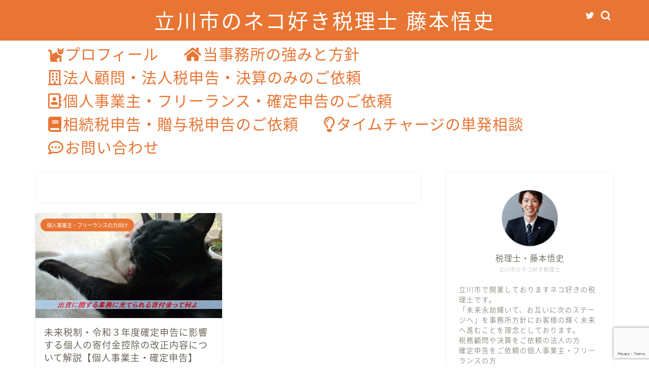

--- FILE ---
content_type: text/html; charset=UTF-8
request_url: https://fujimototax.com/2021/08/18/
body_size: 14406
content:
<!DOCTYPE html>
<html lang="ja">
<head prefix="og: http://ogp.me/ns# fb: http://ogp.me/ns/fb# article: http://ogp.me/ns/article#">
<meta charset="utf-8">
<meta http-equiv="X-UA-Compatible" content="IE=edge">
<meta name="viewport" content="width=device-width, initial-scale=1">
<!-- ここからOGP -->
<meta property="og:type" content="blog">
<meta property="og:title" content="立川市のネコ好き税理士 藤本悟史【税務顧問・法人決算・相続・確定申告対応】｜税務顧問・法人決算・相続・確定申告のご依頼なら立川市のネコ好き税理士 藤本悟史税理士事務所へ！東京都内及び隣接県全域対応可能！">
<meta property="og:url" content="https://fujimototax.com">
<meta property="og:description" content="立川市のネコ好き税理士の藤本悟史です。
税務顧問・法人決算・確定申告・相続の業務に対応。
法人経営者、個人事業主・フリーランス、相続人の方でお困り毎があれば藤本悟史税理士事務所まで！">
<meta property="og:image" content="https://fujimototax.com/wp-content/themes/jin/img/noimg.png">
<meta property="og:site_name" content="立川市のネコ好き税理士 藤本悟史【税務顧問・法人決算・相続・確定申告対応】">
<meta property="fb:admins" content="">
<meta name="twitter:card" content="summary_large_image">
<meta name="twitter:site" content="@jagercatneko">
<!-- ここまでOGP --> 


<title>2021年8月18日 | 立川市のネコ好き税理士 藤本悟史【税務顧問・法人決算・相続・確定申告対応】</title>

		<!-- All in One SEO 4.1.0.3 -->
		<meta name="robots" content="max-snippet:-1, max-image-preview:large, max-video-preview:-1"/>
		<link rel="canonical" href="https://fujimototax.com/2021/08/18/" />
		<!-- All in One SEO -->

<link rel='dns-prefetch' href='//ajax.googleapis.com' />
<link rel='dns-prefetch' href='//cdnjs.cloudflare.com' />
<link rel='dns-prefetch' href='//use.fontawesome.com' />
<link rel='dns-prefetch' href='//www.googletagmanager.com' />
<link rel='dns-prefetch' href='//cdn.jsdelivr.net' />
<link rel='dns-prefetch' href='//www.google.com' />
<link rel='dns-prefetch' href='//s.w.org' />
<link rel="alternate" type="application/rss+xml" title="立川市のネコ好き税理士 藤本悟史【税務顧問・法人決算・相続・確定申告対応】 &raquo; フィード" href="https://fujimototax.com/feed/" />
<link rel="alternate" type="application/rss+xml" title="立川市のネコ好き税理士 藤本悟史【税務顧問・法人決算・相続・確定申告対応】 &raquo; コメントフィード" href="https://fujimototax.com/comments/feed/" />
		<script type="text/javascript">
			window._wpemojiSettings = {"baseUrl":"https:\/\/s.w.org\/images\/core\/emoji\/13.0.1\/72x72\/","ext":".png","svgUrl":"https:\/\/s.w.org\/images\/core\/emoji\/13.0.1\/svg\/","svgExt":".svg","source":{"concatemoji":"https:\/\/fujimototax.com\/wp-includes\/js\/wp-emoji-release.min.js?ver=5.7.14"}};
			!function(e,a,t){var n,r,o,i=a.createElement("canvas"),p=i.getContext&&i.getContext("2d");function s(e,t){var a=String.fromCharCode;p.clearRect(0,0,i.width,i.height),p.fillText(a.apply(this,e),0,0);e=i.toDataURL();return p.clearRect(0,0,i.width,i.height),p.fillText(a.apply(this,t),0,0),e===i.toDataURL()}function c(e){var t=a.createElement("script");t.src=e,t.defer=t.type="text/javascript",a.getElementsByTagName("head")[0].appendChild(t)}for(o=Array("flag","emoji"),t.supports={everything:!0,everythingExceptFlag:!0},r=0;r<o.length;r++)t.supports[o[r]]=function(e){if(!p||!p.fillText)return!1;switch(p.textBaseline="top",p.font="600 32px Arial",e){case"flag":return s([127987,65039,8205,9895,65039],[127987,65039,8203,9895,65039])?!1:!s([55356,56826,55356,56819],[55356,56826,8203,55356,56819])&&!s([55356,57332,56128,56423,56128,56418,56128,56421,56128,56430,56128,56423,56128,56447],[55356,57332,8203,56128,56423,8203,56128,56418,8203,56128,56421,8203,56128,56430,8203,56128,56423,8203,56128,56447]);case"emoji":return!s([55357,56424,8205,55356,57212],[55357,56424,8203,55356,57212])}return!1}(o[r]),t.supports.everything=t.supports.everything&&t.supports[o[r]],"flag"!==o[r]&&(t.supports.everythingExceptFlag=t.supports.everythingExceptFlag&&t.supports[o[r]]);t.supports.everythingExceptFlag=t.supports.everythingExceptFlag&&!t.supports.flag,t.DOMReady=!1,t.readyCallback=function(){t.DOMReady=!0},t.supports.everything||(n=function(){t.readyCallback()},a.addEventListener?(a.addEventListener("DOMContentLoaded",n,!1),e.addEventListener("load",n,!1)):(e.attachEvent("onload",n),a.attachEvent("onreadystatechange",function(){"complete"===a.readyState&&t.readyCallback()})),(n=t.source||{}).concatemoji?c(n.concatemoji):n.wpemoji&&n.twemoji&&(c(n.twemoji),c(n.wpemoji)))}(window,document,window._wpemojiSettings);
		</script>
		<style type="text/css">
img.wp-smiley,
img.emoji {
	display: inline !important;
	border: none !important;
	box-shadow: none !important;
	height: 1em !important;
	width: 1em !important;
	margin: 0 .07em !important;
	vertical-align: -0.1em !important;
	background: none !important;
	padding: 0 !important;
}
</style>
	<link rel='stylesheet' id='wp-block-library-css'  href='https://fujimototax.com/wp-includes/css/dist/block-library/style.min.css?ver=5.7.14' type='text/css' media='all' />
<link rel='stylesheet' id='contact-form-7-css'  href='https://fujimototax.com/wp-content/plugins/contact-form-7/includes/css/styles.css?ver=5.4.1' type='text/css' media='all' />
<link rel='stylesheet' id='theme-style-css'  href='https://fujimototax.com/wp-content/themes/jin/style.css?ver=5.7.14' type='text/css' media='all' />
<link rel='stylesheet' id='fontawesome-style-css'  href='https://use.fontawesome.com/releases/v5.6.3/css/all.css?ver=5.7.14' type='text/css' media='all' />
<link rel='stylesheet' id='swiper-style-css'  href='https://cdnjs.cloudflare.com/ajax/libs/Swiper/4.0.7/css/swiper.min.css?ver=5.7.14' type='text/css' media='all' />
<script type='text/javascript' src='https://www.googletagmanager.com/gtag/js?id=UA-182972000-1' id='google_gtagjs-js' async></script>
<script type='text/javascript' id='google_gtagjs-js-after'>
window.dataLayer = window.dataLayer || [];function gtag(){dataLayer.push(arguments);}
gtag('set', 'linker', {"domains":["fujimototax.com"]} );
gtag("js", new Date());
gtag("set", "developer_id.dZTNiMT", true);
gtag("config", "UA-182972000-1", {"anonymize_ip":true});
</script>
<link rel="https://api.w.org/" href="https://fujimototax.com/wp-json/" /><meta name="generator" content="Site Kit by Google 1.32.0" />		<script>
			document.documentElement.className = document.documentElement.className.replace( 'no-js', 'js' );
		</script>
				<style>
			.no-js img.lazyload { display: none; }
			figure.wp-block-image img.lazyloading { min-width: 150px; }
							.lazyload, .lazyloading { opacity: 0; }
				.lazyloaded {
					opacity: 1;
					transition: opacity 400ms;
					transition-delay: 0ms;
				}
					</style>
			<style type="text/css">
		#wrapper{
							background-color: #ffffff;
				background-image: url();
					}
		.related-entry-headline-text span:before,
		#comment-title span:before,
		#reply-title span:before{
			background-color: #e87533;
			border-color: #e87533!important;
		}
		
		#breadcrumb:after,
		#page-top a{	
			background-color: #e87533;
		}
				footer{
			background-color: #e87533;
		}
		.footer-inner a,
		#copyright,
		#copyright-center{
			border-color: #ffffff!important;
			color: #ffffff!important;
		}
		#footer-widget-area
		{
			border-color: #ffffff!important;
		}
				.page-top-footer a{
			color: #e87533!important;
		}
				#breadcrumb ul li,
		#breadcrumb ul li a{
			color: #e87533!important;
		}
		
		body,
		a,
		a:link,
		a:visited,
		.my-profile,
		.widgettitle,
		.tabBtn-mag label{
			color: #686357;
		}
		a:hover{
			color: #e87635;
		}
						.widget_nav_menu ul > li > a:before,
		.widget_categories ul > li > a:before,
		.widget_pages ul > li > a:before,
		.widget_recent_entries ul > li > a:before,
		.widget_archive ul > li > a:before,
		.widget_archive form:after,
		.widget_categories form:after,
		.widget_nav_menu ul > li > ul.sub-menu > li > a:before,
		.widget_categories ul > li > .children > li > a:before,
		.widget_pages ul > li > .children > li > a:before,
		.widget_nav_menu ul > li > ul.sub-menu > li > ul.sub-menu li > a:before,
		.widget_categories ul > li > .children > li > .children li > a:before,
		.widget_pages ul > li > .children > li > .children li > a:before{
			color: #e87533;
		}
		.widget_nav_menu ul .sub-menu .sub-menu li a:before{
			background-color: #686357!important;
		}
		footer .footer-widget,
		footer .footer-widget a,
		footer .footer-widget ul li,
		.footer-widget.widget_nav_menu ul > li > a:before,
		.footer-widget.widget_categories ul > li > a:before,
		.footer-widget.widget_recent_entries ul > li > a:before,
		.footer-widget.widget_pages ul > li > a:before,
		.footer-widget.widget_archive ul > li > a:before,
		footer .widget_tag_cloud .tagcloud a:before{
			color: #ffffff!important;
			border-color: #ffffff!important;
		}
		footer .footer-widget .widgettitle{
			color: #ffffff!important;
			border-color: #e87635!important;
		}
		footer .widget_nav_menu ul .children .children li a:before,
		footer .widget_categories ul .children .children li a:before,
		footer .widget_nav_menu ul .sub-menu .sub-menu li a:before{
			background-color: #ffffff!important;
		}
		#drawernav a:hover,
		.post-list-title,
		#prev-next p,
		#toc_container .toc_list li a{
			color: #686357!important;
		}
		
		#header-box{
			background-color: #e87533;
		}
						@media (min-width: 768px) {
		#header-box .header-box10-bg:before,
		#header-box .header-box11-bg:before{
			border-radius: 2px;
		}
		}
										@media (min-width: 768px) {
			.top-image-meta{
				margin-top: calc(250px - 30px);
			}
		}
		@media (min-width: 1200px) {
			.top-image-meta{
				margin-top: calc(250px);
			}
		}
				.pickup-contents:before{
			background-color: #e87533!important;
		}
		
		.main-image-text{
			color: #36bfc4;
		}
		.main-image-text-sub{
			color: #22d6d6;
		}
		
				@media (min-width: 481px) {
			#site-info{
				padding-top: 10px!important;
				padding-bottom: 10px!important;
			}
		}
		
		#site-info span a{
			color: #ffffff!important;
		}
		
				#headmenu .headsns .line a svg{
			fill: #ffffff!important;
		}
		#headmenu .headsns a,
		#headmenu{
			color: #ffffff!important;
			border-color:#ffffff!important;
		}
						.profile-follow .line-sns a svg{
			fill: #e87533!important;
		}
		.profile-follow .line-sns a:hover svg{
			fill: #e87635!important;
		}
		.profile-follow a{
			color: #e87533!important;
			border-color:#e87533!important;
		}
		.profile-follow a:hover,
		#headmenu .headsns a:hover{
			color:#e87635!important;
			border-color:#e87635!important;
		}
				.search-box:hover{
			color:#e87635!important;
			border-color:#e87635!important;
		}
				#header #headmenu .headsns .line a:hover svg{
			fill:#e87635!important;
		}
		.cps-icon-bar,
		#navtoggle:checked + .sp-menu-open .cps-icon-bar{
			background-color: #ffffff;
		}
		#nav-container{
			background-color: #ffffff;
		}
		.menu-box .menu-item svg{
			fill:#e87533;
		}
		#drawernav ul.menu-box > li > a,
		#drawernav2 ul.menu-box > li > a,
		#drawernav3 ul.menu-box > li > a,
		#drawernav4 ul.menu-box > li > a,
		#drawernav5 ul.menu-box > li > a,
		#drawernav ul.menu-box > li.menu-item-has-children:after,
		#drawernav2 ul.menu-box > li.menu-item-has-children:after,
		#drawernav3 ul.menu-box > li.menu-item-has-children:after,
		#drawernav4 ul.menu-box > li.menu-item-has-children:after,
		#drawernav5 ul.menu-box > li.menu-item-has-children:after{
			color: #e87533!important;
		}
		#drawernav ul.menu-box li a,
		#drawernav2 ul.menu-box li a,
		#drawernav3 ul.menu-box li a,
		#drawernav4 ul.menu-box li a,
		#drawernav5 ul.menu-box li a{
			font-size: 30px!important;
		}
		#drawernav3 ul.menu-box > li{
			color: #686357!important;
		}
		#drawernav4 .menu-box > .menu-item > a:after,
		#drawernav3 .menu-box > .menu-item > a:after,
		#drawernav .menu-box > .menu-item > a:after{
			background-color: #e87533!important;
		}
		#drawernav2 .menu-box > .menu-item:hover,
		#drawernav5 .menu-box > .menu-item:hover{
			border-top-color: #e87533!important;
		}
				.cps-info-bar a{
			background-color: #ffffff!important;
		}
				@media (min-width: 768px) {
			.post-list-mag .post-list-item:not(:nth-child(2n)){
				margin-right: 2.6%;
			}
		}
				@media (min-width: 768px) {
			#tab-1:checked ~ .tabBtn-mag li [for="tab-1"]:after,
			#tab-2:checked ~ .tabBtn-mag li [for="tab-2"]:after,
			#tab-3:checked ~ .tabBtn-mag li [for="tab-3"]:after,
			#tab-4:checked ~ .tabBtn-mag li [for="tab-4"]:after{
				border-top-color: #e87533!important;
			}
			.tabBtn-mag label{
				border-bottom-color: #e87533!important;
			}
		}
		#tab-1:checked ~ .tabBtn-mag li [for="tab-1"],
		#tab-2:checked ~ .tabBtn-mag li [for="tab-2"],
		#tab-3:checked ~ .tabBtn-mag li [for="tab-3"],
		#tab-4:checked ~ .tabBtn-mag li [for="tab-4"],
		#prev-next a.next:after,
		#prev-next a.prev:after,
		.more-cat-button a:hover span:before{
			background-color: #e87533!important;
		}
		

		.swiper-slide .post-list-cat,
		.post-list-mag .post-list-cat,
		.post-list-mag3col .post-list-cat,
		.post-list-mag-sp1col .post-list-cat,
		.swiper-pagination-bullet-active,
		.pickup-cat,
		.post-list .post-list-cat,
		#breadcrumb .bcHome a:hover span:before,
		.popular-item:nth-child(1) .pop-num,
		.popular-item:nth-child(2) .pop-num,
		.popular-item:nth-child(3) .pop-num{
			background-color: #e87635!important;
		}
		.sidebar-btn a,
		.profile-sns-menu{
			background-color: #e87635!important;
		}
		.sp-sns-menu a,
		.pickup-contents-box a:hover .pickup-title{
			border-color: #e87533!important;
			color: #e87533!important;
		}
				.pro-line svg{
			fill: #e87533!important;
		}
		.cps-post-cat a,
		.meta-cat,
		.popular-cat{
			background-color: #e87635!important;
			border-color: #e87635!important;
		}
		.tagicon,
		.tag-box a,
		#toc_container .toc_list > li,
		#toc_container .toc_title{
			color: #e87533!important;
		}
		.widget_tag_cloud a::before{
			color: #686357!important;
		}
		.tag-box a,
		#toc_container:before{
			border-color: #e87533!important;
		}
		.cps-post-cat a:hover{
			color: #e87635!important;
		}
		.pagination li:not([class*="current"]) a:hover,
		.widget_tag_cloud a:hover{
			background-color: #e87533!important;
		}
		.pagination li:not([class*="current"]) a:hover{
			opacity: 0.5!important;
		}
		.pagination li.current a{
			background-color: #e87533!important;
			border-color: #e87533!important;
		}
		.nextpage a:hover span {
			color: #e87533!important;
			border-color: #e87533!important;
		}
		.cta-content:before{
			background-color: #4696a3!important;
		}
		.cta-text,
		.info-title{
			color: #fff!important;
		}
		#footer-widget-area.footer_style1 .widgettitle{
			border-color: #e87635!important;
		}
		.sidebar_style1 .widgettitle,
		.sidebar_style5 .widgettitle{
			border-color: #e87533!important;
		}
		.sidebar_style2 .widgettitle,
		.sidebar_style4 .widgettitle,
		.sidebar_style6 .widgettitle,
		#home-bottom-widget .widgettitle,
		#home-top-widget .widgettitle,
		#post-bottom-widget .widgettitle,
		#post-top-widget .widgettitle{
			background-color: #e87533!important;
		}
		#home-bottom-widget .widget_search .search-box input[type="submit"],
		#home-top-widget .widget_search .search-box input[type="submit"],
		#post-bottom-widget .widget_search .search-box input[type="submit"],
		#post-top-widget .widget_search .search-box input[type="submit"]{
			background-color: #e87635!important;
		}
		
		.tn-logo-size{
			font-size: 300%!important;
		}
		@media (min-width: 481px) {
		.tn-logo-size img{
			width: calc(300%*0.5)!important;
		}
		}
		@media (min-width: 768px) {
		.tn-logo-size img{
			width: calc(300%*2.2)!important;
		}
		}
		@media (min-width: 1200px) {
		.tn-logo-size img{
			width: 300%!important;
		}
		}
		.sp-logo-size{
			font-size: 150%!important;
		}
		.sp-logo-size img{
			width: 150%!important;
		}
				.cps-post-main ul > li:before,
		.cps-post-main ol > li:before{
			background-color: #e87635!important;
		}
		.profile-card .profile-title{
			background-color: #e87533!important;
		}
		.profile-card{
			border-color: #e87533!important;
		}
		.cps-post-main a{
			color:#1e73be;
		}
		.cps-post-main .marker{
			background: -webkit-linear-gradient( transparent 60%, #fcecbf 0% ) ;
			background: linear-gradient( transparent 60%, #fcecbf 0% ) ;
		}
		.cps-post-main .marker2{
			background: -webkit-linear-gradient( transparent 60%, #a6ede7 0% ) ;
			background: linear-gradient( transparent 60%, #a6ede7 0% ) ;
		}
		.cps-post-main .jic-sc{
			color:#e9546b;
		}
		
		
		.simple-box1{
			border-color:#ffcd44!important;
		}
		.simple-box2{
			border-color:#f2bf7d!important;
		}
		.simple-box3{
			border-color:#ffcd44!important;
		}
		.simple-box4{
			border-color:#7badd8!important;
		}
		.simple-box4:before{
			background-color: #7badd8;
		}
		.simple-box5{
			border-color:#e896c7!important;
		}
		.simple-box5:before{
			background-color: #e896c7;
		}
		.simple-box6{
			background-color:#fffdef!important;
		}
		.simple-box7{
			border-color:#def1f9!important;
		}
		.simple-box7:before{
			background-color:#def1f9!important;
		}
		.simple-box8{
			border-color:#96ddc1!important;
		}
		.simple-box8:before{
			background-color:#96ddc1!important;
		}
		.simple-box9:before{
			background-color:#e1c0e8!important;
		}
				.simple-box9:after{
			border-color:#e1c0e8 #e1c0e8 #fff #fff!important;
		}
				
		.kaisetsu-box1:before,
		.kaisetsu-box1-title{
			background-color:#ffb49e!important;
		}
		.kaisetsu-box2{
			border-color:#6396a3!important;
		}
		.kaisetsu-box2-title{
			background-color:#6396a3!important;
		}
		.kaisetsu-box4{
			border-color:#ea91a9!important;
		}
		.kaisetsu-box4-title{
			background-color:#ea91a9!important;
		}
		.kaisetsu-box5:before{
			background-color:#57b3ba!important;
		}
		.kaisetsu-box5-title{
			background-color:#57b3ba!important;
		}
		
		.concept-box1{
			border-color:#85db8f!important;
		}
		.concept-box1:after{
			background-color:#85db8f!important;
		}
		.concept-box1:before{
			content:"ポイント"!important;
			color:#85db8f!important;
		}
		.concept-box2{
			border-color:#f7cf6a!important;
		}
		.concept-box2:after{
			background-color:#f7cf6a!important;
		}
		.concept-box2:before{
			content:"注意点"!important;
			color:#f7cf6a!important;
		}
		.concept-box3{
			border-color:#86cee8!important;
		}
		.concept-box3:after{
			background-color:#86cee8!important;
		}
		.concept-box3:before{
			content:"良い例"!important;
			color:#86cee8!important;
		}
		.concept-box4{
			border-color:#ed8989!important;
		}
		.concept-box4:after{
			background-color:#ed8989!important;
		}
		.concept-box4:before{
			content:"悪い例"!important;
			color:#ed8989!important;
		}
		.concept-box5{
			border-color:#9e9e9e!important;
		}
		.concept-box5:after{
			background-color:#9e9e9e!important;
		}
		.concept-box5:before{
			content:"参考"!important;
			color:#9e9e9e!important;
		}
		.concept-box6{
			border-color:#8eaced!important;
		}
		.concept-box6:after{
			background-color:#8eaced!important;
		}
		.concept-box6:before{
			content:"メモ"!important;
			color:#8eaced!important;
		}
		
		.innerlink-box1,
		.blog-card{
			border-color:#ffcd44!important;
		}
		.innerlink-box1-title{
			background-color:#ffcd44!important;
			border-color:#ffcd44!important;
		}
		.innerlink-box1:before,
		.blog-card-hl-box{
			background-color:#ffcd44!important;
		}
				
		.jin-ac-box01-title::after{
			color: #e87533;
		}
		
		.color-button01 a,
		.color-button01 a:hover,
		.color-button01:before{
			background-color: #2999b5!important;
		}
		.top-image-btn-color a,
		.top-image-btn-color a:hover,
		.top-image-btn-color:before{
			background-color: #e87635!important;
		}
		.color-button02 a,
		.color-button02 a:hover,
		.color-button02:before{
			background-color: #ffcd44!important;
		}
		
		.color-button01-big a,
		.color-button01-big a:hover,
		.color-button01-big:before{
			background-color: #ffcd44!important;
		}
		.color-button01-big a,
		.color-button01-big:before{
			border-radius: 100px!important;
		}
		.color-button01-big a{
			padding-top: 20px!important;
			padding-bottom: 20px!important;
		}
		
		.color-button02-big a,
		.color-button02-big a:hover,
		.color-button02-big:before{
			background-color: #79c3ce!important;
		}
		.color-button02-big a,
		.color-button02-big:before{
			border-radius: 40px!important;
		}
		.color-button02-big a{
			padding-top: 20px!important;
			padding-bottom: 20px!important;
		}
				.color-button01-big{
			width: 10%!important;
		}
		.color-button02-big{
			width: 10%!important;
		}
				
		
					.top-image-btn-color a:hover,
			.color-button01 a:hover,
			.color-button02 a:hover,
			.color-button01-big a:hover,
			.color-button02-big a:hover{
				opacity: 1;
			}
				
		.h2-style01 h2,
		.h2-style02 h2:before,
		.h2-style03 h2,
		.h2-style04 h2:before,
		.h2-style05 h2,
		.h2-style07 h2:before,
		.h2-style07 h2:after,
		.h3-style03 h3:before,
		.h3-style02 h3:before,
		.h3-style05 h3:before,
		.h3-style07 h3:before,
		.h2-style08 h2:after,
		.h2-style10 h2:before,
		.h2-style10 h2:after,
		.h3-style02 h3:after,
		.h4-style02 h4:before{
			background-color: #e87533!important;
		}
		.h3-style01 h3,
		.h3-style04 h3,
		.h3-style05 h3,
		.h3-style06 h3,
		.h4-style01 h4,
		.h2-style02 h2,
		.h2-style08 h2,
		.h2-style08 h2:before,
		.h2-style09 h2,
		.h4-style03 h4{
			border-color: #e87533!important;
		}
		.h2-style05 h2:before{
			border-top-color: #e87533!important;
		}
		.h2-style06 h2:before,
		.sidebar_style3 .widgettitle:after{
			background-image: linear-gradient(
				-45deg,
				transparent 25%,
				#e87533 25%,
				#e87533 50%,
				transparent 50%,
				transparent 75%,
				#e87533 75%,
				#e87533			);
		}
				.jin-h2-icons.h2-style02 h2 .jic:before,
		.jin-h2-icons.h2-style04 h2 .jic:before,
		.jin-h2-icons.h2-style06 h2 .jic:before,
		.jin-h2-icons.h2-style07 h2 .jic:before,
		.jin-h2-icons.h2-style08 h2 .jic:before,
		.jin-h2-icons.h2-style09 h2 .jic:before,
		.jin-h2-icons.h2-style10 h2 .jic:before,
		.jin-h3-icons.h3-style01 h3 .jic:before,
		.jin-h3-icons.h3-style02 h3 .jic:before,
		.jin-h3-icons.h3-style03 h3 .jic:before,
		.jin-h3-icons.h3-style04 h3 .jic:before,
		.jin-h3-icons.h3-style05 h3 .jic:before,
		.jin-h3-icons.h3-style06 h3 .jic:before,
		.jin-h3-icons.h3-style07 h3 .jic:before,
		.jin-h4-icons.h4-style01 h4 .jic:before,
		.jin-h4-icons.h4-style02 h4 .jic:before,
		.jin-h4-icons.h4-style03 h4 .jic:before,
		.jin-h4-icons.h4-style04 h4 .jic:before{
			color:#e87533;
		}
		
		@media all and (-ms-high-contrast:none){
			*::-ms-backdrop, .color-button01:before,
			.color-button02:before,
			.color-button01-big:before,
			.color-button02-big:before{
				background-color: #595857!important;
			}
		}
		
		.jin-lp-h2 h2,
		.jin-lp-h2 h2{
			background-color: transparent!important;
			border-color: transparent!important;
			color: #686357!important;
		}
		.jincolumn-h3style2{
			border-color:#e87533!important;
		}
		.jinlph2-style1 h2:first-letter{
			color:#e87533!important;
		}
		.jinlph2-style2 h2,
		.jinlph2-style3 h2{
			border-color:#e87533!important;
		}
		.jin-photo-title .jin-fusen1-down,
		.jin-photo-title .jin-fusen1-even,
		.jin-photo-title .jin-fusen1-up{
			border-left-color:#e87533;
		}
		.jin-photo-title .jin-fusen2,
		.jin-photo-title .jin-fusen3{
			background-color:#e87533;
		}
		.jin-photo-title .jin-fusen2:before,
		.jin-photo-title .jin-fusen3:before {
			border-top-color: #e87533;
		}
		.has-huge-font-size{
			font-size:42px!important;
		}
		.has-large-font-size{
			font-size:36px!important;
		}
		.has-medium-font-size{
			font-size:20px!important;
		}
		.has-normal-font-size{
			font-size:16px!important;
		}
		.has-small-font-size{
			font-size:13px!important;
		}
		
		
	</style>
<script async src="//pagead2.googlesyndication.com/pagead/js/adsbygoogle.js"></script><script>(adsbygoogle = window.adsbygoogle || []).push({"google_ad_client":"ca-pub-4848087671337867","enable_page_level_ads":true,"tag_partner":"site_kit"});</script><link rel="icon" href="https://fujimototax.com/wp-content/uploads/2023/11/cropped-藤本悟史税理士事務所ロゴ-1-32x32.jpg" sizes="32x32" />
<link rel="icon" href="https://fujimototax.com/wp-content/uploads/2023/11/cropped-藤本悟史税理士事務所ロゴ-1-192x192.jpg" sizes="192x192" />
<link rel="apple-touch-icon" href="https://fujimototax.com/wp-content/uploads/2023/11/cropped-藤本悟史税理士事務所ロゴ-1-180x180.jpg" />
<meta name="msapplication-TileImage" content="https://fujimototax.com/wp-content/uploads/2023/11/cropped-藤本悟史税理士事務所ロゴ-1-270x270.jpg" />
		<style type="text/css" id="wp-custom-css">
			.proflink a{
	display:block;
	text-align:center;
	padding:7px 10px;
	background:#aaa;/*カラーは変更*/
	width:50%;
	margin:0 auto;
	margin-top:20px;
	border-radius:20px;
	border:3px double #fff;
	font-size:0.65rem;
	color:#fff;
}
.proflink a:hover{
		opacity:0.75;
}

.cps-info-bar a {
	color: #e87533!important;
}
.cps-info-bar a span, .cps-info-bar.animate a span　{
	color: #e87533!important;
}		</style>
			
<!--カエレバCSS-->
<!--アプリーチCSS-->


</head>
<body class="archive date" id="nts-style">
<div id="wrapper">

		
	<div id="scroll-content" class="animate">
	
		<!--ヘッダー-->

								
<div id="header-box" class="tn_on header-box animate">
	<div id="header" class="header-type2 header animate">
		
		<div id="site-info" class="ef">
												<span class="tn-logo-size"><a href='https://fujimototax.com/' title='立川市のネコ好き税理士 藤本悟史【税務顧問・法人決算・相続・確定申告対応】' rel='home'>立川市のネコ好き税理士 藤本悟史</a></span>
									</div>

	
				<div id="headmenu">
			<span class="headsns tn_sns_on">
									<span class="twitter"><a href="https://twitter.com/jagercatneko"><i class="jic-type jin-ifont-twitter" aria-hidden="true"></i></a></span>
																	
									

			</span>
			<span class="headsearch tn_search_on">
				<form class="search-box" role="search" method="get" id="searchform" action="https://fujimototax.com/">
	<input type="search" placeholder="" class="text search-text" value="" name="s" id="s">
	<input type="submit" id="searchsubmit" value="&#xe931;">
</form>
			</span>
		</div>
		
	</div>
	
		
</div>


		
	<!--グローバルナビゲーション layout1-->
				<div id="nav-container" class="header-style4-animate animate">
			<div id="drawernav" class="ef">
				<nav class="fixed-content"><ul class="menu-box"><li class="menu-item menu-item-type-post_type menu-item-object-page menu-item-379"><a href="https://fujimototax.com/%e3%83%97%e3%83%ad%e3%83%95%e3%82%a3%e3%83%bc%e3%83%ab-2/"><span><i class="fas fa-cat" aria-hidden="true"></i></span>プロフィール</a></li>
<li class="menu-item menu-item-type-post_type menu-item-object-page menu-item-1313"><a href="https://fujimototax.com/%e5%bd%93%e4%ba%8b%e5%8b%99%e6%89%80%e3%81%ae%e7%89%b9%e5%be%b4%e3%83%bb%e5%bc%b7%e3%81%bf/"><span><i class="fas fa-home" aria-hidden="true"></i></span>当事務所の強みと方針</a></li>
<li class="menu-item menu-item-type-post_type menu-item-object-page menu-item-1945"><a href="https://fujimototax.com/%e6%b3%95%e4%ba%ba%e7%a8%8e%e6%a5%ad%e5%8b%99%e3%81%8c%e5%be%97%e6%84%8f%e3%81%aa%e7%a8%8e%e7%90%86%e5%a3%ab%e3%82%92%e3%81%8a%e6%8e%a2%e3%81%97%e3%81%ae%e6%b3%95%e4%ba%ba%e4%ba%8b%e6%a5%ad%e4%b8%bb/"><span><i class="far fa-building" aria-hidden="true"></i></span>法人顧問・法人税申告・決算のみのご依頼</a></li>
<li class="menu-item menu-item-type-post_type menu-item-object-page menu-item-378"><a href="https://fujimototax.com/%e3%83%95%e3%83%aa%e3%83%bc%e3%83%a9%e3%83%b3%e3%82%b9/"><span><i class="far fa-address-book" aria-hidden="true"></i></span>個人事業主・フリーランス・確定申告のご依頼</a></li>
<li class="menu-item menu-item-type-post_type menu-item-object-page menu-item-377"><a href="https://fujimototax.com/%e7%9b%b8%e7%b6%9a%e7%a8%8e%e7%94%b3%e5%91%8a/"><span><i class="fas fa-book" aria-hidden="true"></i></span>相続税申告・贈与税申告のご依頼</a></li>
<li class="menu-item menu-item-type-post_type menu-item-object-page menu-item-1315"><a href="https://fujimototax.com/%e5%8d%98%e7%99%ba%e3%81%94%e7%9b%b8%e8%ab%87%e3%83%97%e3%83%a9%e3%83%b3%e3%83%bb%e5%80%8b%e5%88%a5%e3%82%b3%e3%83%b3%e3%82%b5%e3%83%ab%e3%83%86%e3%82%a3%e3%83%b3%e3%82%b0/"><span><i class="far fa-lightbulb" aria-hidden="true"></i></span>タイムチャージの単発相談</a></li>
<li class="menu-item menu-item-type-post_type menu-item-object-page menu-item-380"><a href="https://fujimototax.com/%e3%81%8a%e5%95%8f%e3%81%84%e5%90%88%e3%82%8f%e3%81%9b%e3%83%95%e3%82%a9%e3%83%bc%e3%83%a0/"><span><i class="far fa-comment-dots" aria-hidden="true"></i></span>お問い合わせ</a></li>
</ul></nav>			</div>
		</div>
				<!--グローバルナビゲーション layout1-->
	
			<!--ヘッダー画像-->
																				<!--ヘッダー画像-->
			
		<!--ヘッダー-->

		<div class="clearfix"></div>

			
														
		
	<div id="contents">
		
		<!--メインコンテンツ-->
		<main id="main-contents" class="main-contents article_style1 animate" itemscope itemtype="https://schema.org/Blog">
			<section class="cps-post-box hentry">
				<header class="archive-post-header">
										<div class="cps-post-meta vcard">
						<span class="writer fn" itemprop="author" itemscope itemtype="https://schema.org/Person"><span itemprop="name">fujimotax</span></span>
					</div>
				</header>
			</section>

			<section class="entry-content archive-box">
				<div class="toppost-list-box-simple">

	<div class="post-list-mag">
				<article class="post-list-item" itemscope itemtype="https://schema.org/BlogPosting">
	<a class="post-list-link" rel="bookmark" href="https://fujimototax.com/2021/08/18/%e6%9c%aa%e6%9d%a5%e7%a8%8e%e5%88%b6%e3%83%bb%e4%bb%a4%e5%92%8c%ef%bc%93%e5%b9%b4%e5%ba%a6%e7%a2%ba%e5%ae%9a%e7%94%b3%e5%91%8a%e3%81%ab%e5%bd%b1%e9%9f%bf%e3%81%99%e3%82%8b%e5%80%8b%e4%ba%ba%e3%81%ae/" itemprop='mainEntityOfPage'>
		<div class="post-list-inner">
			<div class="post-list-thumb" itemprop="image" itemscope itemtype="https://schema.org/ImageObject">
															<img   alt="" width ="368" height ="207" data-srcset="https://fujimototax.com/wp-content/uploads/2021/08/個人の寄付金改正-640x360.jpg 640w, https://fujimototax.com/wp-content/uploads/2021/08/個人の寄付金改正-320x180.jpg 320w"  data-src="https://fujimototax.com/wp-content/uploads/2021/08/個人の寄付金改正-640x360.jpg" data-sizes="(max-width: 640px) 100vw, 640px" class="attachment-small_size size-small_size wp-post-image lazyload" src="[data-uri]" /><noscript><img src="https://fujimototax.com/wp-content/uploads/2021/08/個人の寄付金改正-640x360.jpg" class="attachment-small_size size-small_size wp-post-image" alt="" width ="368" height ="207" srcset="https://fujimototax.com/wp-content/uploads/2021/08/個人の寄付金改正-640x360.jpg 640w, https://fujimototax.com/wp-content/uploads/2021/08/個人の寄付金改正-320x180.jpg 320w" sizes="(max-width: 640px) 100vw, 640px" /></noscript>						<meta itemprop="url" content="https://fujimototax.com/wp-content/uploads/2021/08/個人の寄付金改正-640x360.jpg">
						<meta itemprop="width" content="640">
						<meta itemprop="height" content="360">
												</div>
			<div class="post-list-meta vcard">
								<span class="post-list-cat category-%e5%80%8b%e4%ba%ba%e4%ba%8b%e6%a5%ad%e4%b8%bb%e3%83%bb%e3%83%95%e3%83%aa%e3%83%bc%e3%83%a9%e3%83%b3%e3%82%b9%e3%81%ae%e6%96%b9%e5%90%91%e3%81%91" style="background-color:!important;" itemprop="keywords">個人事業主・フリーランスの方向け</span>
				
				<h2 class="post-list-title entry-title" itemprop="headline">未来税制・令和３年度確定申告に影響する個人の寄付金控除の改正内容について解説【個人事業主・確定申告】</h2>

									<span class="post-list-date date updated ef" itemprop="datePublished dateModified" datetime="2021-08-18" content="2021-08-18">2021年8月18日</span>
				
				<span class="writer fn" itemprop="author" itemscope itemtype="https://schema.org/Person"><span itemprop="name">fujimotax</span></span>

				<div class="post-list-publisher" itemprop="publisher" itemscope itemtype="https://schema.org/Organization">
					<span itemprop="logo" itemscope itemtype="https://schema.org/ImageObject">
						<span itemprop="url"></span>
					</span>
					<span itemprop="name">立川市のネコ好き税理士 藤本悟史【税務顧問・法人決算・相続・確定申告対応】</span>
				</div>
			</div>
		</div>
	</a>
</article>		
		<section class="pager-top">
					</section>
	</div>
</div>			</section>
			
											</main>

		<!--サイドバー-->
<div id="sidebar" class="sideber sidebar_style3 animate" role="complementary" itemscope itemtype="https://schema.org/WPSideBar">
		
	<div id="widget-profile-3" class="widget widget-profile">		<div class="my-profile">
			<div class="myjob">立川市のネコ好き税理士</div>
			<div class="myname">税理士・藤本悟史</div>
			<div class="my-profile-thumb">		
				<a href="https://fujimototax.com/2021/08/18/%e6%9c%aa%e6%9d%a5%e7%a8%8e%e5%88%b6%e3%83%bb%e4%bb%a4%e5%92%8c%ef%bc%93%e5%b9%b4%e5%ba%a6%e7%a2%ba%e5%ae%9a%e7%94%b3%e5%91%8a%e3%81%ab%e5%bd%b1%e9%9f%bf%e3%81%99%e3%82%8b%e5%80%8b%e4%ba%ba%e3%81%ae/"><img  alt="" width="110" height="110" data-src="https://fujimototax.com/wp-content/uploads/2021/05/右のプロフィール-150x150.jpg" class="lazyload" src="[data-uri]" /><noscript><img src="https://fujimototax.com/wp-content/uploads/2021/05/右のプロフィール-150x150.jpg" alt="" width="110" height="110" /></noscript></a>
			</div>
			<div class="myintro">立川市で開業しておりますネコ好きの税理士です。<br>
「未来永劫輝いて、お互いに次のステージへ」を事務所方針にお客様の輝く未来へ進むことを理念としております。<br>
税務顧問や決算をご依頼の法人の方<br>
確定申告をご依頼の個人事業主・フリーランスの方<br>
相続でお困りの相続人の方
<br>
当事務所へご相談下さい！
<br>
事務所住所：東京都立川市錦町立川市錦町１－４－４ サニービル２F Cs-156<br>
お問い合わせは、お問い合わせページからお願い致します。</div>
					</div>
		</div>
		<div id="recent-posts-2" class="widget widget_recent_entries">
		<div class="widgettitle ef">最新のブログ記事</div>
		<ul>
											<li>
					<a href="https://fujimototax.com/2023/03/02/%e5%bf%85%e8%a6%81%e7%b5%8c%e8%b2%bb%e3%81%ab%e7%ae%97%e5%85%a5%e3%81%99%e3%82%8b%e4%bb%a5%e5%89%8d%e3%81%ab%e3%80%81%e4%ba%8b%e6%a5%ad%e6%89%80%e5%be%97%e3%81%ab%e8%a9%b2%e5%bd%93%e3%81%97%e3%81%aa/">必要経費に算入する以前に、事業所得に該当しないとした事例</a>
											<span class="post-date">2023年3月2日</span>
									</li>
											<li>
					<a href="https://fujimototax.com/2023/02/26/%e9%8a%ad%e6%b9%af%e3%81%ae%e5%90%8d%e5%89%8d%e3%81%ae%e7%94%b1%e6%9d%a5%e3%81%af%ef%bc%9f/">銭湯の名前の由来は？</a>
											<span class="post-date">2023年2月26日</span>
									</li>
											<li>
					<a href="https://fujimototax.com/2023/02/18/%e5%a4%aa%e9%99%bd%e5%85%89%e7%99%ba%e9%9b%bb%e8%a8%ad%e5%82%99%e3%81%ab%e4%bf%82%e3%82%8b%e8%aa%b2%e7%a8%8e%e4%bb%95%e5%85%a5%e3%82%8c%e3%82%92%e8%a1%8c%e3%81%a3%e3%81%9f%e6%97%a5%e3%81%ae%e5%88%a4/">太陽光発電設備に係る課税仕入れを行った日の判定について、代金支払完了日か売電可能状態日のどちらかで争った裁決事例</a>
											<span class="post-date">2023年2月18日</span>
									</li>
											<li>
					<a href="https://fujimototax.com/2023/02/14/%e5%bf%99%e3%81%97%e3%81%84%e9%9b%b0%e5%9b%b2%e6%b0%97%e3%81%af%e5%87%ba%e3%82%8b%e3%82%82%e3%81%ae%e3%81%a7%e3%81%af%e3%81%aa%e3%81%8f%e6%bc%94%e5%87%ba%e3%81%99%e3%82%8b%e3%82%82%e3%81%ae/">忙しい雰囲気は出るものではなく演出するもの</a>
											<span class="post-date">2023年2月14日</span>
									</li>
											<li>
					<a href="https://fujimototax.com/2023/02/10/%e3%81%8a%e5%ae%a2%e6%a7%98%e3%81%ae%e3%81%8a%e8%a4%92%e3%82%81%e3%81%ae%e3%81%8a%e8%a8%80%e8%91%89%e3%82%92%e3%81%84%e3%81%9f%e3%81%a0%e3%81%8f%e3%81%a8%e5%ac%89%e3%81%97%e3%81%84%e3%81%a8%e3%81%84/">お客様のお褒めのお言葉をいただくと嬉しいという話</a>
											<span class="post-date">2023年2月10日</span>
									</li>
											<li>
					<a href="https://fujimototax.com/2023/02/06/%e4%bd%8f%e6%b0%91%e7%a5%a8%e4%b8%8a%e3%81%ae%e4%bd%8f%e6%89%80%e3%81%a7%e3%81%82%e3%81%a3%e3%81%a6%e3%82%82%e3%80%81%e5%b1%85%e4%bd%8f%e7%94%a8%e8%b2%a1%e7%94%a3%e3%81%ae%e8%ad%b2%e6%b8%a1%e3%81%ae/">住民票上の住所であっても、居住用財産の譲渡の特例が認められなかった事例</a>
											<span class="post-date">2023年2月6日</span>
									</li>
											<li>
					<a href="https://fujimototax.com/2023/02/02/%e8%87%aa%e5%88%86%e3%81%ae%e5%b8%b8%e8%ad%98%e3%81%af%e4%bb%96%e8%80%85%e3%81%ae%e9%9d%9e%e5%b8%b8%e8%ad%98%e3%81%a8%e7%af%80%e5%88%86/">自分の常識は他者の非常識と節分</a>
											<span class="post-date">2023年2月2日</span>
									</li>
											<li>
					<a href="https://fujimototax.com/2023/01/30/%e3%80%90%e7%a8%8e%e7%90%86%e5%a3%ab%e8%a9%a6%e9%a8%93%e3%80%91%e4%b8%8a%e7%b4%9a%e6%9c%9f%e3%81%ae%e5%8b%89%e5%bc%b7%e6%96%b9%e6%b3%95%e3%83%bb%e5%a4%b1%e7%82%b9%e3%81%ae%e3%82%b9%e3%82%b9%e3%83%a1/">【税理士試験】上級期の勉強方法・失点のススメ</a>
											<span class="post-date">2023年1月30日</span>
									</li>
											<li>
					<a href="https://fujimototax.com/2023/01/28/%e9%9d%92%e8%89%b2%e7%94%b3%e5%91%8a%e4%bc%9a%e3%81%a7%e7%94%b3%e5%91%8a%e6%9b%b8%e3%83%81%e3%82%a7%e3%83%83%e3%82%af%e3%81%ae%e3%81%8a%e4%bb%95%e4%ba%8b%e3%82%92%e3%81%97%e3%81%be%e3%81%97%e3%81%9f/">青色申告会で申告書チェックのお仕事をしました！</a>
											<span class="post-date">2023年1月28日</span>
									</li>
											<li>
					<a href="https://fujimototax.com/2023/01/26/%e6%b8%a9%e5%ba%a6%e3%81%ae%e9%ab%98%e3%81%95%e3%81%a8%e5%80%a4%e6%ae%b5%e3%81%ae%e9%ab%98%e3%81%95%e3%80%81%e3%82%ab%e3%82%a4%e3%83%ad%e3%81%ab%e3%81%a9%e3%81%a1%e3%82%89%e3%82%92%e6%b1%82%e3%82%81/">温度の高さと値段の高さ、カイロにどちらを求めますか？【マグマカイロ】</a>
											<span class="post-date">2023年1月26日</span>
									</li>
					</ul>

		</div><div id="text-3" class="widget widget_text"><div class="widgettitle ef">twitter</div>			<div class="textwidget"><p><a class="twitter-timeline" data-height="600" data-dnt="true" data-theme="dark" href="https://twitter.com/jagercatneko?ref_src=twsrc%5Etfw">Tweets by jagercatneko</a> <script async src="https://platform.twitter.com/widgets.js" charset="utf-8"></script></p>
</div>
		</div><div id="calendar-3" class="widget widget_calendar"><div class="widgettitle ef">カレンダー</div><div id="calendar_wrap" class="calendar_wrap"><table id="wp-calendar" class="wp-calendar-table">
	<caption>2021年8月</caption>
	<thead>
	<tr>
		<th scope="col" title="月曜日">月</th>
		<th scope="col" title="火曜日">火</th>
		<th scope="col" title="水曜日">水</th>
		<th scope="col" title="木曜日">木</th>
		<th scope="col" title="金曜日">金</th>
		<th scope="col" title="土曜日">土</th>
		<th scope="col" title="日曜日">日</th>
	</tr>
	</thead>
	<tbody>
	<tr>
		<td colspan="6" class="pad">&nbsp;</td><td>1</td>
	</tr>
	<tr>
		<td><a href="https://fujimototax.com/2021/08/02/" aria-label="2021年8月2日 に投稿を公開">2</a></td><td>3</td><td><a href="https://fujimototax.com/2021/08/04/" aria-label="2021年8月4日 に投稿を公開">4</a></td><td>5</td><td><a href="https://fujimototax.com/2021/08/06/" aria-label="2021年8月6日 に投稿を公開">6</a></td><td>7</td><td><a href="https://fujimototax.com/2021/08/08/" aria-label="2021年8月8日 に投稿を公開">8</a></td>
	</tr>
	<tr>
		<td>9</td><td><a href="https://fujimototax.com/2021/08/10/" aria-label="2021年8月10日 に投稿を公開">10</a></td><td>11</td><td><a href="https://fujimototax.com/2021/08/12/" aria-label="2021年8月12日 に投稿を公開">12</a></td><td>13</td><td><a href="https://fujimototax.com/2021/08/14/" aria-label="2021年8月14日 に投稿を公開">14</a></td><td>15</td>
	</tr>
	<tr>
		<td><a href="https://fujimototax.com/2021/08/16/" aria-label="2021年8月16日 に投稿を公開">16</a></td><td>17</td><td><a href="https://fujimototax.com/2021/08/18/" aria-label="2021年8月18日 に投稿を公開">18</a></td><td>19</td><td><a href="https://fujimototax.com/2021/08/20/" aria-label="2021年8月20日 に投稿を公開">20</a></td><td>21</td><td><a href="https://fujimototax.com/2021/08/22/" aria-label="2021年8月22日 に投稿を公開">22</a></td>
	</tr>
	<tr>
		<td>23</td><td><a href="https://fujimototax.com/2021/08/24/" aria-label="2021年8月24日 に投稿を公開">24</a></td><td>25</td><td><a href="https://fujimototax.com/2021/08/26/" aria-label="2021年8月26日 に投稿を公開">26</a></td><td>27</td><td><a href="https://fujimototax.com/2021/08/28/" aria-label="2021年8月28日 に投稿を公開">28</a></td><td>29</td>
	</tr>
	<tr>
		<td><a href="https://fujimototax.com/2021/08/30/" aria-label="2021年8月30日 に投稿を公開">30</a></td><td>31</td>
		<td class="pad" colspan="5">&nbsp;</td>
	</tr>
	</tbody>
	</table><nav aria-label="前と次の月" class="wp-calendar-nav">
		<span class="wp-calendar-nav-prev"><a href="https://fujimototax.com/2021/07/">&laquo; 7月</a></span>
		<span class="pad">&nbsp;</span>
		<span class="wp-calendar-nav-next"><a href="https://fujimototax.com/2021/09/">9月 &raquo;</a></span>
	</nav></div></div><div id="categories-2" class="widget widget_categories"><div class="widgettitle ef">カテゴリー</div><form action="https://fujimototax.com" method="get"><label class="screen-reader-text" for="cat">カテゴリー</label><select  name='cat' id='cat' class='postform' >
	<option value='-1'>カテゴリーを選択</option>
	<option class="level-0" value="7">コラム&nbsp;&nbsp;(100)</option>
	<option class="level-0" value="16">ネコ(=^・^=)&nbsp;&nbsp;(14)</option>
	<option class="level-0" value="11">フォーマット&nbsp;&nbsp;(1)</option>
	<option class="level-0" value="10">フリーランス&nbsp;&nbsp;(215)</option>
	<option class="level-0" value="15">個人事業主・フリーランスの方向け&nbsp;&nbsp;(226)</option>
	<option class="level-0" value="17">動画で分かる解説&nbsp;&nbsp;(7)</option>
	<option class="level-0" value="1">未分類&nbsp;&nbsp;(6)</option>
	<option class="level-0" value="21">法人&nbsp;&nbsp;(6)</option>
	<option class="level-0" value="18">消費税&nbsp;&nbsp;(40)</option>
	<option class="level-0" value="6">物理的税理士独立ロード&nbsp;&nbsp;(22)</option>
	<option class="level-0" value="20">独立開業&nbsp;&nbsp;(4)</option>
	<option class="level-0" value="9">相続税&nbsp;&nbsp;(60)</option>
	<option class="level-0" value="19">租税教室&nbsp;&nbsp;(9)</option>
	<option class="level-0" value="23">税制改正解説&nbsp;&nbsp;(1)</option>
	<option class="level-0" value="5">税法紹介&nbsp;&nbsp;(3)</option>
	<option class="level-0" value="3">税理士試験&nbsp;&nbsp;(28)</option>
	<option class="level-0" value="22">裁決事例紹介&nbsp;&nbsp;(52)</option>
	<option class="level-0" value="4">雑感&nbsp;&nbsp;(1)</option>
</select>
</form>
<script type="text/javascript">
/* <![CDATA[ */
(function() {
	var dropdown = document.getElementById( "cat" );
	function onCatChange() {
		if ( dropdown.options[ dropdown.selectedIndex ].value > 0 ) {
			dropdown.parentNode.submit();
		}
	}
	dropdown.onchange = onCatChange;
})();
/* ]]> */
</script>

			</div><div id="search-2" class="widget widget_search"><form class="search-box" role="search" method="get" id="searchform" action="https://fujimototax.com/">
	<input type="search" placeholder="" class="text search-text" value="" name="s" id="s">
	<input type="submit" id="searchsubmit" value="&#xe931;">
</form>
</div>	
			</div>
	</div>
	<div class="clearfix"></div>
	<!--フッター-->
				<!-- breadcrumb -->
<div id="breadcrumb" class="footer_type1">
	<ul itemscope itemtype="https://schema.org/BreadcrumbList">
		
		<div class="page-top-footer"><a class="totop"><i class="jic jin-ifont-arrowtop"></i></a></div>
		
		<li itemprop="itemListElement" itemscope itemtype="https://schema.org/ListItem">
			<a href="https://fujimototax.com/" itemid="https://fujimototax.com/" itemscope itemtype="https://schema.org/Thing" itemprop="item">
				<i class="jic jin-ifont-home space-i" aria-hidden="true"></i><span itemprop="name">HOME</span>
			</a>
			<meta itemprop="position" content="1">
		</li>
		
		<li itemprop="itemListElement" itemscope itemtype="https://schema.org/ListItem"><i class="jic jin-ifont-arrow space" aria-hidden="true"></i><a href="https://fujimototax.com/2021/" itemid="https://fujimototax.com/2021/" itemscope itemtype="https://schema.org/Thing" itemprop="item"><span itemprop="name">2021年</span></a><meta itemprop="position" content="2"></li><li itemprop="itemListElement" itemscope itemtype="https://schema.org/ListItem"><i class="jic jin-ifont-arrow space" aria-hidden="true"></i><a href="https://fujimototax.com/2021/8/" itemid="https://fujimototax.com/2021/8/" itemscope itemtype="https://schema.org/Thing" itemprop="item"><span itemprop="name">8月</span></a><meta itemprop="position" content="3"></li><li itemprop="itemListElement" itemscope itemtype="https://schema.org/ListItem"><i class="jic jin-ifont-arrow space" aria-hidden="true"></i><span itemprop="name">18日</span><meta itemprop="position" content="4"></li>		
			</ul>
</div>
<!--breadcrumb-->				<footer role="contentinfo" itemscope itemtype="https://schema.org/WPFooter">
	
		<!--ここからフッターウィジェット-->
		
								<div id="footer-widget-area" class="footer_style1 footer_type1">
				<div id="footer-widget-box">
					<div id="footer-widget-left">
						<div id="text-2" class="footer-widget widget_text">			<div class="textwidget"><p>営業時間：平日9時～17時<br />
事務所所在地：<br />
〒190-0022<br />
東京都立川市錦町1-4-4</p>
<p>サニービル２F　Cs-156</p>
<div>
<div>
<div class="vk_sh vk_bk">
<div class="desktop-title-content"></div>
</div>
</div>
</div>
</div>
		</div><div id="text-5" class="footer-widget widget_text">			<div class="textwidget"><p><a href='お問い合わせフォーム'>お問い合わせ</a></p>
</div>
		</div>					</div>
					<div id="footer-widget-center-box">
						<div id="footer-widget-center1">
							<div id="categories-3" class="footer-widget widget_categories"><div class="widgettitle ef">カテゴリー</div><form action="https://fujimototax.com" method="get"><label class="screen-reader-text" for="categories-dropdown-3">カテゴリー</label><select  name='cat' id='categories-dropdown-3' class='postform' >
	<option value='-1'>カテゴリーを選択</option>
	<option class="level-0" value="7">コラム</option>
	<option class="level-0" value="16">ネコ(=^・^=)</option>
	<option class="level-0" value="11">フォーマット</option>
	<option class="level-0" value="10">フリーランス</option>
	<option class="level-0" value="15">個人事業主・フリーランスの方向け</option>
	<option class="level-0" value="17">動画で分かる解説</option>
	<option class="level-0" value="1">未分類</option>
	<option class="level-0" value="21">法人</option>
	<option class="level-0" value="18">消費税</option>
	<option class="level-0" value="6">物理的税理士独立ロード</option>
	<option class="level-0" value="20">独立開業</option>
	<option class="level-0" value="9">相続税</option>
	<option class="level-0" value="19">租税教室</option>
	<option class="level-0" value="23">税制改正解説</option>
	<option class="level-0" value="5">税法紹介</option>
	<option class="level-0" value="3">税理士試験</option>
	<option class="level-0" value="22">裁決事例紹介</option>
	<option class="level-0" value="4">雑感</option>
</select>
</form>
<script type="text/javascript">
/* <![CDATA[ */
(function() {
	var dropdown = document.getElementById( "categories-dropdown-3" );
	function onCatChange() {
		if ( dropdown.options[ dropdown.selectedIndex ].value > 0 ) {
			dropdown.parentNode.submit();
		}
	}
	dropdown.onchange = onCatChange;
})();
/* ]]> */
</script>

			</div>						</div>
						<div id="footer-widget-center2">
													</div>
					</div>
					<div id="footer-widget-right">
						
		<div id="recent-posts-4" class="footer-widget widget_recent_entries">
		<div class="widgettitle ef">最近の投稿</div>
		<ul>
											<li>
					<a href="https://fujimototax.com/2023/03/02/%e5%bf%85%e8%a6%81%e7%b5%8c%e8%b2%bb%e3%81%ab%e7%ae%97%e5%85%a5%e3%81%99%e3%82%8b%e4%bb%a5%e5%89%8d%e3%81%ab%e3%80%81%e4%ba%8b%e6%a5%ad%e6%89%80%e5%be%97%e3%81%ab%e8%a9%b2%e5%bd%93%e3%81%97%e3%81%aa/">必要経費に算入する以前に、事業所得に該当しないとした事例</a>
											<span class="post-date">2023年3月2日</span>
									</li>
											<li>
					<a href="https://fujimototax.com/2023/02/26/%e9%8a%ad%e6%b9%af%e3%81%ae%e5%90%8d%e5%89%8d%e3%81%ae%e7%94%b1%e6%9d%a5%e3%81%af%ef%bc%9f/">銭湯の名前の由来は？</a>
											<span class="post-date">2023年2月26日</span>
									</li>
											<li>
					<a href="https://fujimototax.com/2023/02/18/%e5%a4%aa%e9%99%bd%e5%85%89%e7%99%ba%e9%9b%bb%e8%a8%ad%e5%82%99%e3%81%ab%e4%bf%82%e3%82%8b%e8%aa%b2%e7%a8%8e%e4%bb%95%e5%85%a5%e3%82%8c%e3%82%92%e8%a1%8c%e3%81%a3%e3%81%9f%e6%97%a5%e3%81%ae%e5%88%a4/">太陽光発電設備に係る課税仕入れを行った日の判定について、代金支払完了日か売電可能状態日のどちらかで争った裁決事例</a>
											<span class="post-date">2023年2月18日</span>
									</li>
					</ul>

		</div>					</div>
				</div>
			</div>
						<div class="footersen"></div>
				
		
		<div class="clearfix"></div>
		
		<!--ここまでフッターウィジェット-->
	
					<div id="footer-box">
				<div class="footer-inner">
					<span id="copyright-center" itemprop="copyrightHolder"><i class="jic jin-ifont-copyright" aria-hidden="true"></i>2019–2026&nbsp;&nbsp;立川市のネコ好き税理士 藤本悟史【税務顧問・法人決算・相続・確定申告対応】</span>
				</div>
			</div>
				<div class="clearfix"></div>
	</footer>
	
	
	
		
	</div><!--scroll-content-->

			
</div><!--wrapper-->

<script type='text/javascript' src='https://fujimototax.com/wp-includes/js/dist/vendor/wp-polyfill.min.js?ver=7.4.4' id='wp-polyfill-js'></script>
<script type='text/javascript' id='wp-polyfill-js-after'>
( 'fetch' in window ) || document.write( '<script src="https://fujimototax.com/wp-includes/js/dist/vendor/wp-polyfill-fetch.min.js?ver=3.0.0"></scr' + 'ipt>' );( document.contains ) || document.write( '<script src="https://fujimototax.com/wp-includes/js/dist/vendor/wp-polyfill-node-contains.min.js?ver=3.42.0"></scr' + 'ipt>' );( window.DOMRect ) || document.write( '<script src="https://fujimototax.com/wp-includes/js/dist/vendor/wp-polyfill-dom-rect.min.js?ver=3.42.0"></scr' + 'ipt>' );( window.URL && window.URL.prototype && window.URLSearchParams ) || document.write( '<script src="https://fujimototax.com/wp-includes/js/dist/vendor/wp-polyfill-url.min.js?ver=3.6.4"></scr' + 'ipt>' );( window.FormData && window.FormData.prototype.keys ) || document.write( '<script src="https://fujimototax.com/wp-includes/js/dist/vendor/wp-polyfill-formdata.min.js?ver=3.0.12"></scr' + 'ipt>' );( Element.prototype.matches && Element.prototype.closest ) || document.write( '<script src="https://fujimototax.com/wp-includes/js/dist/vendor/wp-polyfill-element-closest.min.js?ver=2.0.2"></scr' + 'ipt>' );( 'objectFit' in document.documentElement.style ) || document.write( '<script src="https://fujimototax.com/wp-includes/js/dist/vendor/wp-polyfill-object-fit.min.js?ver=2.3.4"></scr' + 'ipt>' );
</script>
<script type='text/javascript' id='contact-form-7-js-extra'>
/* <![CDATA[ */
var wpcf7 = {"api":{"root":"https:\/\/fujimototax.com\/wp-json\/","namespace":"contact-form-7\/v1"}};
/* ]]> */
</script>
<script type='text/javascript' src='https://fujimototax.com/wp-content/plugins/contact-form-7/includes/js/index.js?ver=5.4.1' id='contact-form-7-js'></script>
<script type='text/javascript' src='https://ajax.googleapis.com/ajax/libs/jquery/1.12.4/jquery.min.js?ver=5.7.14' id='jquery-js'></script>
<script type='text/javascript' id='toc-front-js-extra'>
/* <![CDATA[ */
var tocplus = {"visibility_show":"show","visibility_hide":"hide","width":"Auto"};
/* ]]> */
</script>
<script type='text/javascript' src='https://fujimototax.com/wp-content/plugins/table-of-contents-plus/front.min.js?ver=2002' id='toc-front-js'></script>
<script type='text/javascript' src='https://fujimototax.com/wp-content/plugins/wp-smushit/app/assets/js/smush-lazy-load.min.js?ver=3.8.4' id='smush-lazy-load-js'></script>
<script type='text/javascript' src='https://fujimototax.com/wp-content/themes/jin/js/common.js?ver=5.7.14' id='cps-common-js'></script>
<script type='text/javascript' src='https://fujimototax.com/wp-content/themes/jin/js/jin_h_icons.js?ver=5.7.14' id='jin-h-icons-js'></script>
<script type='text/javascript' src='https://cdnjs.cloudflare.com/ajax/libs/Swiper/4.0.7/js/swiper.min.js?ver=5.7.14' id='cps-swiper-js'></script>
<script type='text/javascript' src='https://use.fontawesome.com/releases/v5.6.3/js/all.js?ver=5.7.14' id='fontowesome5-js'></script>
<script type='text/javascript' id='wp_slimstat-js-extra'>
/* <![CDATA[ */
var SlimStatParams = {"ajaxurl":"https:\/\/fujimototax.com\/wp-admin\/admin-ajax.php","baseurl":"\/","dnt":"noslimstat,ab-item","ci":"YToxOntzOjEyOiJjb250ZW50X3R5cGUiO3M6NDoiZGF0ZSI7fQ--.c31d64863fac5e7ec7f1f772704565c7"};
/* ]]> */
</script>
<script type='text/javascript' src='https://cdn.jsdelivr.net/wp/wp-slimstat/tags/4.8.8.1/wp-slimstat.min.js' id='wp_slimstat-js'></script>
<script type='text/javascript' src='https://www.google.com/recaptcha/api.js?render=6LfJFcMqAAAAADitprL-fgbWx3cMtO3xUId9XEjz&#038;ver=3.0' id='google-recaptcha-js'></script>
<script type='text/javascript' id='wpcf7-recaptcha-js-extra'>
/* <![CDATA[ */
var wpcf7_recaptcha = {"sitekey":"6LfJFcMqAAAAADitprL-fgbWx3cMtO3xUId9XEjz","actions":{"homepage":"homepage","contactform":"contactform"}};
/* ]]> */
</script>
<script type='text/javascript' src='https://fujimototax.com/wp-content/plugins/contact-form-7/modules/recaptcha/index.js?ver=5.4.1' id='wpcf7-recaptcha-js'></script>
<script type='text/javascript' src='https://fujimototax.com/wp-includes/js/wp-embed.min.js?ver=5.7.14' id='wp-embed-js'></script>

<script>
	var mySwiper = new Swiper ('.swiper-container', {
		// Optional parameters
		loop: true,
		slidesPerView: 5,
		spaceBetween: 15,
		autoplay: {
			delay: 2700,
		},
		// If we need pagination
		pagination: {
			el: '.swiper-pagination',
		},

		// Navigation arrows
		navigation: {
			nextEl: '.swiper-button-next',
			prevEl: '.swiper-button-prev',
		},

		// And if we need scrollbar
		scrollbar: {
			el: '.swiper-scrollbar',
		},
		breakpoints: {
              1024: {
				slidesPerView: 4,
				spaceBetween: 15,
			},
              767: {
				slidesPerView: 2,
				spaceBetween: 10,
				centeredSlides : true,
				autoplay: {
					delay: 4200,
				},
			}
        }
	});
	
	var mySwiper2 = new Swiper ('.swiper-container2', {
	// Optional parameters
		loop: true,
		slidesPerView: 3,
		spaceBetween: 17,
		centeredSlides : true,
		autoplay: {
			delay: 4000,
		},

		// If we need pagination
		pagination: {
			el: '.swiper-pagination',
		},

		// Navigation arrows
		navigation: {
			nextEl: '.swiper-button-next',
			prevEl: '.swiper-button-prev',
		},

		// And if we need scrollbar
		scrollbar: {
			el: '.swiper-scrollbar',
		},

		breakpoints: {
			767: {
				slidesPerView: 2,
				spaceBetween: 10,
				centeredSlides : true,
				autoplay: {
					delay: 4200,
				},
			}
		}
	});

</script>
<div id="page-top">
	<a class="totop"><i class="jic jin-ifont-arrowtop"></i></a>
</div>

</body>
</html>
<link href="https://fonts.googleapis.com/css?family=Quicksand" rel="stylesheet">
<link href="https://fonts.googleapis.com/earlyaccess/notosansjapanese.css" rel="stylesheet" />


--- FILE ---
content_type: text/html; charset=utf-8
request_url: https://www.google.com/recaptcha/api2/anchor?ar=1&k=6LfJFcMqAAAAADitprL-fgbWx3cMtO3xUId9XEjz&co=aHR0cHM6Ly9mdWppbW90b3RheC5jb206NDQz&hl=en&v=N67nZn4AqZkNcbeMu4prBgzg&size=invisible&anchor-ms=20000&execute-ms=30000&cb=qqzgz07tvhfw
body_size: 48689
content:
<!DOCTYPE HTML><html dir="ltr" lang="en"><head><meta http-equiv="Content-Type" content="text/html; charset=UTF-8">
<meta http-equiv="X-UA-Compatible" content="IE=edge">
<title>reCAPTCHA</title>
<style type="text/css">
/* cyrillic-ext */
@font-face {
  font-family: 'Roboto';
  font-style: normal;
  font-weight: 400;
  font-stretch: 100%;
  src: url(//fonts.gstatic.com/s/roboto/v48/KFO7CnqEu92Fr1ME7kSn66aGLdTylUAMa3GUBHMdazTgWw.woff2) format('woff2');
  unicode-range: U+0460-052F, U+1C80-1C8A, U+20B4, U+2DE0-2DFF, U+A640-A69F, U+FE2E-FE2F;
}
/* cyrillic */
@font-face {
  font-family: 'Roboto';
  font-style: normal;
  font-weight: 400;
  font-stretch: 100%;
  src: url(//fonts.gstatic.com/s/roboto/v48/KFO7CnqEu92Fr1ME7kSn66aGLdTylUAMa3iUBHMdazTgWw.woff2) format('woff2');
  unicode-range: U+0301, U+0400-045F, U+0490-0491, U+04B0-04B1, U+2116;
}
/* greek-ext */
@font-face {
  font-family: 'Roboto';
  font-style: normal;
  font-weight: 400;
  font-stretch: 100%;
  src: url(//fonts.gstatic.com/s/roboto/v48/KFO7CnqEu92Fr1ME7kSn66aGLdTylUAMa3CUBHMdazTgWw.woff2) format('woff2');
  unicode-range: U+1F00-1FFF;
}
/* greek */
@font-face {
  font-family: 'Roboto';
  font-style: normal;
  font-weight: 400;
  font-stretch: 100%;
  src: url(//fonts.gstatic.com/s/roboto/v48/KFO7CnqEu92Fr1ME7kSn66aGLdTylUAMa3-UBHMdazTgWw.woff2) format('woff2');
  unicode-range: U+0370-0377, U+037A-037F, U+0384-038A, U+038C, U+038E-03A1, U+03A3-03FF;
}
/* math */
@font-face {
  font-family: 'Roboto';
  font-style: normal;
  font-weight: 400;
  font-stretch: 100%;
  src: url(//fonts.gstatic.com/s/roboto/v48/KFO7CnqEu92Fr1ME7kSn66aGLdTylUAMawCUBHMdazTgWw.woff2) format('woff2');
  unicode-range: U+0302-0303, U+0305, U+0307-0308, U+0310, U+0312, U+0315, U+031A, U+0326-0327, U+032C, U+032F-0330, U+0332-0333, U+0338, U+033A, U+0346, U+034D, U+0391-03A1, U+03A3-03A9, U+03B1-03C9, U+03D1, U+03D5-03D6, U+03F0-03F1, U+03F4-03F5, U+2016-2017, U+2034-2038, U+203C, U+2040, U+2043, U+2047, U+2050, U+2057, U+205F, U+2070-2071, U+2074-208E, U+2090-209C, U+20D0-20DC, U+20E1, U+20E5-20EF, U+2100-2112, U+2114-2115, U+2117-2121, U+2123-214F, U+2190, U+2192, U+2194-21AE, U+21B0-21E5, U+21F1-21F2, U+21F4-2211, U+2213-2214, U+2216-22FF, U+2308-230B, U+2310, U+2319, U+231C-2321, U+2336-237A, U+237C, U+2395, U+239B-23B7, U+23D0, U+23DC-23E1, U+2474-2475, U+25AF, U+25B3, U+25B7, U+25BD, U+25C1, U+25CA, U+25CC, U+25FB, U+266D-266F, U+27C0-27FF, U+2900-2AFF, U+2B0E-2B11, U+2B30-2B4C, U+2BFE, U+3030, U+FF5B, U+FF5D, U+1D400-1D7FF, U+1EE00-1EEFF;
}
/* symbols */
@font-face {
  font-family: 'Roboto';
  font-style: normal;
  font-weight: 400;
  font-stretch: 100%;
  src: url(//fonts.gstatic.com/s/roboto/v48/KFO7CnqEu92Fr1ME7kSn66aGLdTylUAMaxKUBHMdazTgWw.woff2) format('woff2');
  unicode-range: U+0001-000C, U+000E-001F, U+007F-009F, U+20DD-20E0, U+20E2-20E4, U+2150-218F, U+2190, U+2192, U+2194-2199, U+21AF, U+21E6-21F0, U+21F3, U+2218-2219, U+2299, U+22C4-22C6, U+2300-243F, U+2440-244A, U+2460-24FF, U+25A0-27BF, U+2800-28FF, U+2921-2922, U+2981, U+29BF, U+29EB, U+2B00-2BFF, U+4DC0-4DFF, U+FFF9-FFFB, U+10140-1018E, U+10190-1019C, U+101A0, U+101D0-101FD, U+102E0-102FB, U+10E60-10E7E, U+1D2C0-1D2D3, U+1D2E0-1D37F, U+1F000-1F0FF, U+1F100-1F1AD, U+1F1E6-1F1FF, U+1F30D-1F30F, U+1F315, U+1F31C, U+1F31E, U+1F320-1F32C, U+1F336, U+1F378, U+1F37D, U+1F382, U+1F393-1F39F, U+1F3A7-1F3A8, U+1F3AC-1F3AF, U+1F3C2, U+1F3C4-1F3C6, U+1F3CA-1F3CE, U+1F3D4-1F3E0, U+1F3ED, U+1F3F1-1F3F3, U+1F3F5-1F3F7, U+1F408, U+1F415, U+1F41F, U+1F426, U+1F43F, U+1F441-1F442, U+1F444, U+1F446-1F449, U+1F44C-1F44E, U+1F453, U+1F46A, U+1F47D, U+1F4A3, U+1F4B0, U+1F4B3, U+1F4B9, U+1F4BB, U+1F4BF, U+1F4C8-1F4CB, U+1F4D6, U+1F4DA, U+1F4DF, U+1F4E3-1F4E6, U+1F4EA-1F4ED, U+1F4F7, U+1F4F9-1F4FB, U+1F4FD-1F4FE, U+1F503, U+1F507-1F50B, U+1F50D, U+1F512-1F513, U+1F53E-1F54A, U+1F54F-1F5FA, U+1F610, U+1F650-1F67F, U+1F687, U+1F68D, U+1F691, U+1F694, U+1F698, U+1F6AD, U+1F6B2, U+1F6B9-1F6BA, U+1F6BC, U+1F6C6-1F6CF, U+1F6D3-1F6D7, U+1F6E0-1F6EA, U+1F6F0-1F6F3, U+1F6F7-1F6FC, U+1F700-1F7FF, U+1F800-1F80B, U+1F810-1F847, U+1F850-1F859, U+1F860-1F887, U+1F890-1F8AD, U+1F8B0-1F8BB, U+1F8C0-1F8C1, U+1F900-1F90B, U+1F93B, U+1F946, U+1F984, U+1F996, U+1F9E9, U+1FA00-1FA6F, U+1FA70-1FA7C, U+1FA80-1FA89, U+1FA8F-1FAC6, U+1FACE-1FADC, U+1FADF-1FAE9, U+1FAF0-1FAF8, U+1FB00-1FBFF;
}
/* vietnamese */
@font-face {
  font-family: 'Roboto';
  font-style: normal;
  font-weight: 400;
  font-stretch: 100%;
  src: url(//fonts.gstatic.com/s/roboto/v48/KFO7CnqEu92Fr1ME7kSn66aGLdTylUAMa3OUBHMdazTgWw.woff2) format('woff2');
  unicode-range: U+0102-0103, U+0110-0111, U+0128-0129, U+0168-0169, U+01A0-01A1, U+01AF-01B0, U+0300-0301, U+0303-0304, U+0308-0309, U+0323, U+0329, U+1EA0-1EF9, U+20AB;
}
/* latin-ext */
@font-face {
  font-family: 'Roboto';
  font-style: normal;
  font-weight: 400;
  font-stretch: 100%;
  src: url(//fonts.gstatic.com/s/roboto/v48/KFO7CnqEu92Fr1ME7kSn66aGLdTylUAMa3KUBHMdazTgWw.woff2) format('woff2');
  unicode-range: U+0100-02BA, U+02BD-02C5, U+02C7-02CC, U+02CE-02D7, U+02DD-02FF, U+0304, U+0308, U+0329, U+1D00-1DBF, U+1E00-1E9F, U+1EF2-1EFF, U+2020, U+20A0-20AB, U+20AD-20C0, U+2113, U+2C60-2C7F, U+A720-A7FF;
}
/* latin */
@font-face {
  font-family: 'Roboto';
  font-style: normal;
  font-weight: 400;
  font-stretch: 100%;
  src: url(//fonts.gstatic.com/s/roboto/v48/KFO7CnqEu92Fr1ME7kSn66aGLdTylUAMa3yUBHMdazQ.woff2) format('woff2');
  unicode-range: U+0000-00FF, U+0131, U+0152-0153, U+02BB-02BC, U+02C6, U+02DA, U+02DC, U+0304, U+0308, U+0329, U+2000-206F, U+20AC, U+2122, U+2191, U+2193, U+2212, U+2215, U+FEFF, U+FFFD;
}
/* cyrillic-ext */
@font-face {
  font-family: 'Roboto';
  font-style: normal;
  font-weight: 500;
  font-stretch: 100%;
  src: url(//fonts.gstatic.com/s/roboto/v48/KFO7CnqEu92Fr1ME7kSn66aGLdTylUAMa3GUBHMdazTgWw.woff2) format('woff2');
  unicode-range: U+0460-052F, U+1C80-1C8A, U+20B4, U+2DE0-2DFF, U+A640-A69F, U+FE2E-FE2F;
}
/* cyrillic */
@font-face {
  font-family: 'Roboto';
  font-style: normal;
  font-weight: 500;
  font-stretch: 100%;
  src: url(//fonts.gstatic.com/s/roboto/v48/KFO7CnqEu92Fr1ME7kSn66aGLdTylUAMa3iUBHMdazTgWw.woff2) format('woff2');
  unicode-range: U+0301, U+0400-045F, U+0490-0491, U+04B0-04B1, U+2116;
}
/* greek-ext */
@font-face {
  font-family: 'Roboto';
  font-style: normal;
  font-weight: 500;
  font-stretch: 100%;
  src: url(//fonts.gstatic.com/s/roboto/v48/KFO7CnqEu92Fr1ME7kSn66aGLdTylUAMa3CUBHMdazTgWw.woff2) format('woff2');
  unicode-range: U+1F00-1FFF;
}
/* greek */
@font-face {
  font-family: 'Roboto';
  font-style: normal;
  font-weight: 500;
  font-stretch: 100%;
  src: url(//fonts.gstatic.com/s/roboto/v48/KFO7CnqEu92Fr1ME7kSn66aGLdTylUAMa3-UBHMdazTgWw.woff2) format('woff2');
  unicode-range: U+0370-0377, U+037A-037F, U+0384-038A, U+038C, U+038E-03A1, U+03A3-03FF;
}
/* math */
@font-face {
  font-family: 'Roboto';
  font-style: normal;
  font-weight: 500;
  font-stretch: 100%;
  src: url(//fonts.gstatic.com/s/roboto/v48/KFO7CnqEu92Fr1ME7kSn66aGLdTylUAMawCUBHMdazTgWw.woff2) format('woff2');
  unicode-range: U+0302-0303, U+0305, U+0307-0308, U+0310, U+0312, U+0315, U+031A, U+0326-0327, U+032C, U+032F-0330, U+0332-0333, U+0338, U+033A, U+0346, U+034D, U+0391-03A1, U+03A3-03A9, U+03B1-03C9, U+03D1, U+03D5-03D6, U+03F0-03F1, U+03F4-03F5, U+2016-2017, U+2034-2038, U+203C, U+2040, U+2043, U+2047, U+2050, U+2057, U+205F, U+2070-2071, U+2074-208E, U+2090-209C, U+20D0-20DC, U+20E1, U+20E5-20EF, U+2100-2112, U+2114-2115, U+2117-2121, U+2123-214F, U+2190, U+2192, U+2194-21AE, U+21B0-21E5, U+21F1-21F2, U+21F4-2211, U+2213-2214, U+2216-22FF, U+2308-230B, U+2310, U+2319, U+231C-2321, U+2336-237A, U+237C, U+2395, U+239B-23B7, U+23D0, U+23DC-23E1, U+2474-2475, U+25AF, U+25B3, U+25B7, U+25BD, U+25C1, U+25CA, U+25CC, U+25FB, U+266D-266F, U+27C0-27FF, U+2900-2AFF, U+2B0E-2B11, U+2B30-2B4C, U+2BFE, U+3030, U+FF5B, U+FF5D, U+1D400-1D7FF, U+1EE00-1EEFF;
}
/* symbols */
@font-face {
  font-family: 'Roboto';
  font-style: normal;
  font-weight: 500;
  font-stretch: 100%;
  src: url(//fonts.gstatic.com/s/roboto/v48/KFO7CnqEu92Fr1ME7kSn66aGLdTylUAMaxKUBHMdazTgWw.woff2) format('woff2');
  unicode-range: U+0001-000C, U+000E-001F, U+007F-009F, U+20DD-20E0, U+20E2-20E4, U+2150-218F, U+2190, U+2192, U+2194-2199, U+21AF, U+21E6-21F0, U+21F3, U+2218-2219, U+2299, U+22C4-22C6, U+2300-243F, U+2440-244A, U+2460-24FF, U+25A0-27BF, U+2800-28FF, U+2921-2922, U+2981, U+29BF, U+29EB, U+2B00-2BFF, U+4DC0-4DFF, U+FFF9-FFFB, U+10140-1018E, U+10190-1019C, U+101A0, U+101D0-101FD, U+102E0-102FB, U+10E60-10E7E, U+1D2C0-1D2D3, U+1D2E0-1D37F, U+1F000-1F0FF, U+1F100-1F1AD, U+1F1E6-1F1FF, U+1F30D-1F30F, U+1F315, U+1F31C, U+1F31E, U+1F320-1F32C, U+1F336, U+1F378, U+1F37D, U+1F382, U+1F393-1F39F, U+1F3A7-1F3A8, U+1F3AC-1F3AF, U+1F3C2, U+1F3C4-1F3C6, U+1F3CA-1F3CE, U+1F3D4-1F3E0, U+1F3ED, U+1F3F1-1F3F3, U+1F3F5-1F3F7, U+1F408, U+1F415, U+1F41F, U+1F426, U+1F43F, U+1F441-1F442, U+1F444, U+1F446-1F449, U+1F44C-1F44E, U+1F453, U+1F46A, U+1F47D, U+1F4A3, U+1F4B0, U+1F4B3, U+1F4B9, U+1F4BB, U+1F4BF, U+1F4C8-1F4CB, U+1F4D6, U+1F4DA, U+1F4DF, U+1F4E3-1F4E6, U+1F4EA-1F4ED, U+1F4F7, U+1F4F9-1F4FB, U+1F4FD-1F4FE, U+1F503, U+1F507-1F50B, U+1F50D, U+1F512-1F513, U+1F53E-1F54A, U+1F54F-1F5FA, U+1F610, U+1F650-1F67F, U+1F687, U+1F68D, U+1F691, U+1F694, U+1F698, U+1F6AD, U+1F6B2, U+1F6B9-1F6BA, U+1F6BC, U+1F6C6-1F6CF, U+1F6D3-1F6D7, U+1F6E0-1F6EA, U+1F6F0-1F6F3, U+1F6F7-1F6FC, U+1F700-1F7FF, U+1F800-1F80B, U+1F810-1F847, U+1F850-1F859, U+1F860-1F887, U+1F890-1F8AD, U+1F8B0-1F8BB, U+1F8C0-1F8C1, U+1F900-1F90B, U+1F93B, U+1F946, U+1F984, U+1F996, U+1F9E9, U+1FA00-1FA6F, U+1FA70-1FA7C, U+1FA80-1FA89, U+1FA8F-1FAC6, U+1FACE-1FADC, U+1FADF-1FAE9, U+1FAF0-1FAF8, U+1FB00-1FBFF;
}
/* vietnamese */
@font-face {
  font-family: 'Roboto';
  font-style: normal;
  font-weight: 500;
  font-stretch: 100%;
  src: url(//fonts.gstatic.com/s/roboto/v48/KFO7CnqEu92Fr1ME7kSn66aGLdTylUAMa3OUBHMdazTgWw.woff2) format('woff2');
  unicode-range: U+0102-0103, U+0110-0111, U+0128-0129, U+0168-0169, U+01A0-01A1, U+01AF-01B0, U+0300-0301, U+0303-0304, U+0308-0309, U+0323, U+0329, U+1EA0-1EF9, U+20AB;
}
/* latin-ext */
@font-face {
  font-family: 'Roboto';
  font-style: normal;
  font-weight: 500;
  font-stretch: 100%;
  src: url(//fonts.gstatic.com/s/roboto/v48/KFO7CnqEu92Fr1ME7kSn66aGLdTylUAMa3KUBHMdazTgWw.woff2) format('woff2');
  unicode-range: U+0100-02BA, U+02BD-02C5, U+02C7-02CC, U+02CE-02D7, U+02DD-02FF, U+0304, U+0308, U+0329, U+1D00-1DBF, U+1E00-1E9F, U+1EF2-1EFF, U+2020, U+20A0-20AB, U+20AD-20C0, U+2113, U+2C60-2C7F, U+A720-A7FF;
}
/* latin */
@font-face {
  font-family: 'Roboto';
  font-style: normal;
  font-weight: 500;
  font-stretch: 100%;
  src: url(//fonts.gstatic.com/s/roboto/v48/KFO7CnqEu92Fr1ME7kSn66aGLdTylUAMa3yUBHMdazQ.woff2) format('woff2');
  unicode-range: U+0000-00FF, U+0131, U+0152-0153, U+02BB-02BC, U+02C6, U+02DA, U+02DC, U+0304, U+0308, U+0329, U+2000-206F, U+20AC, U+2122, U+2191, U+2193, U+2212, U+2215, U+FEFF, U+FFFD;
}
/* cyrillic-ext */
@font-face {
  font-family: 'Roboto';
  font-style: normal;
  font-weight: 900;
  font-stretch: 100%;
  src: url(//fonts.gstatic.com/s/roboto/v48/KFO7CnqEu92Fr1ME7kSn66aGLdTylUAMa3GUBHMdazTgWw.woff2) format('woff2');
  unicode-range: U+0460-052F, U+1C80-1C8A, U+20B4, U+2DE0-2DFF, U+A640-A69F, U+FE2E-FE2F;
}
/* cyrillic */
@font-face {
  font-family: 'Roboto';
  font-style: normal;
  font-weight: 900;
  font-stretch: 100%;
  src: url(//fonts.gstatic.com/s/roboto/v48/KFO7CnqEu92Fr1ME7kSn66aGLdTylUAMa3iUBHMdazTgWw.woff2) format('woff2');
  unicode-range: U+0301, U+0400-045F, U+0490-0491, U+04B0-04B1, U+2116;
}
/* greek-ext */
@font-face {
  font-family: 'Roboto';
  font-style: normal;
  font-weight: 900;
  font-stretch: 100%;
  src: url(//fonts.gstatic.com/s/roboto/v48/KFO7CnqEu92Fr1ME7kSn66aGLdTylUAMa3CUBHMdazTgWw.woff2) format('woff2');
  unicode-range: U+1F00-1FFF;
}
/* greek */
@font-face {
  font-family: 'Roboto';
  font-style: normal;
  font-weight: 900;
  font-stretch: 100%;
  src: url(//fonts.gstatic.com/s/roboto/v48/KFO7CnqEu92Fr1ME7kSn66aGLdTylUAMa3-UBHMdazTgWw.woff2) format('woff2');
  unicode-range: U+0370-0377, U+037A-037F, U+0384-038A, U+038C, U+038E-03A1, U+03A3-03FF;
}
/* math */
@font-face {
  font-family: 'Roboto';
  font-style: normal;
  font-weight: 900;
  font-stretch: 100%;
  src: url(//fonts.gstatic.com/s/roboto/v48/KFO7CnqEu92Fr1ME7kSn66aGLdTylUAMawCUBHMdazTgWw.woff2) format('woff2');
  unicode-range: U+0302-0303, U+0305, U+0307-0308, U+0310, U+0312, U+0315, U+031A, U+0326-0327, U+032C, U+032F-0330, U+0332-0333, U+0338, U+033A, U+0346, U+034D, U+0391-03A1, U+03A3-03A9, U+03B1-03C9, U+03D1, U+03D5-03D6, U+03F0-03F1, U+03F4-03F5, U+2016-2017, U+2034-2038, U+203C, U+2040, U+2043, U+2047, U+2050, U+2057, U+205F, U+2070-2071, U+2074-208E, U+2090-209C, U+20D0-20DC, U+20E1, U+20E5-20EF, U+2100-2112, U+2114-2115, U+2117-2121, U+2123-214F, U+2190, U+2192, U+2194-21AE, U+21B0-21E5, U+21F1-21F2, U+21F4-2211, U+2213-2214, U+2216-22FF, U+2308-230B, U+2310, U+2319, U+231C-2321, U+2336-237A, U+237C, U+2395, U+239B-23B7, U+23D0, U+23DC-23E1, U+2474-2475, U+25AF, U+25B3, U+25B7, U+25BD, U+25C1, U+25CA, U+25CC, U+25FB, U+266D-266F, U+27C0-27FF, U+2900-2AFF, U+2B0E-2B11, U+2B30-2B4C, U+2BFE, U+3030, U+FF5B, U+FF5D, U+1D400-1D7FF, U+1EE00-1EEFF;
}
/* symbols */
@font-face {
  font-family: 'Roboto';
  font-style: normal;
  font-weight: 900;
  font-stretch: 100%;
  src: url(//fonts.gstatic.com/s/roboto/v48/KFO7CnqEu92Fr1ME7kSn66aGLdTylUAMaxKUBHMdazTgWw.woff2) format('woff2');
  unicode-range: U+0001-000C, U+000E-001F, U+007F-009F, U+20DD-20E0, U+20E2-20E4, U+2150-218F, U+2190, U+2192, U+2194-2199, U+21AF, U+21E6-21F0, U+21F3, U+2218-2219, U+2299, U+22C4-22C6, U+2300-243F, U+2440-244A, U+2460-24FF, U+25A0-27BF, U+2800-28FF, U+2921-2922, U+2981, U+29BF, U+29EB, U+2B00-2BFF, U+4DC0-4DFF, U+FFF9-FFFB, U+10140-1018E, U+10190-1019C, U+101A0, U+101D0-101FD, U+102E0-102FB, U+10E60-10E7E, U+1D2C0-1D2D3, U+1D2E0-1D37F, U+1F000-1F0FF, U+1F100-1F1AD, U+1F1E6-1F1FF, U+1F30D-1F30F, U+1F315, U+1F31C, U+1F31E, U+1F320-1F32C, U+1F336, U+1F378, U+1F37D, U+1F382, U+1F393-1F39F, U+1F3A7-1F3A8, U+1F3AC-1F3AF, U+1F3C2, U+1F3C4-1F3C6, U+1F3CA-1F3CE, U+1F3D4-1F3E0, U+1F3ED, U+1F3F1-1F3F3, U+1F3F5-1F3F7, U+1F408, U+1F415, U+1F41F, U+1F426, U+1F43F, U+1F441-1F442, U+1F444, U+1F446-1F449, U+1F44C-1F44E, U+1F453, U+1F46A, U+1F47D, U+1F4A3, U+1F4B0, U+1F4B3, U+1F4B9, U+1F4BB, U+1F4BF, U+1F4C8-1F4CB, U+1F4D6, U+1F4DA, U+1F4DF, U+1F4E3-1F4E6, U+1F4EA-1F4ED, U+1F4F7, U+1F4F9-1F4FB, U+1F4FD-1F4FE, U+1F503, U+1F507-1F50B, U+1F50D, U+1F512-1F513, U+1F53E-1F54A, U+1F54F-1F5FA, U+1F610, U+1F650-1F67F, U+1F687, U+1F68D, U+1F691, U+1F694, U+1F698, U+1F6AD, U+1F6B2, U+1F6B9-1F6BA, U+1F6BC, U+1F6C6-1F6CF, U+1F6D3-1F6D7, U+1F6E0-1F6EA, U+1F6F0-1F6F3, U+1F6F7-1F6FC, U+1F700-1F7FF, U+1F800-1F80B, U+1F810-1F847, U+1F850-1F859, U+1F860-1F887, U+1F890-1F8AD, U+1F8B0-1F8BB, U+1F8C0-1F8C1, U+1F900-1F90B, U+1F93B, U+1F946, U+1F984, U+1F996, U+1F9E9, U+1FA00-1FA6F, U+1FA70-1FA7C, U+1FA80-1FA89, U+1FA8F-1FAC6, U+1FACE-1FADC, U+1FADF-1FAE9, U+1FAF0-1FAF8, U+1FB00-1FBFF;
}
/* vietnamese */
@font-face {
  font-family: 'Roboto';
  font-style: normal;
  font-weight: 900;
  font-stretch: 100%;
  src: url(//fonts.gstatic.com/s/roboto/v48/KFO7CnqEu92Fr1ME7kSn66aGLdTylUAMa3OUBHMdazTgWw.woff2) format('woff2');
  unicode-range: U+0102-0103, U+0110-0111, U+0128-0129, U+0168-0169, U+01A0-01A1, U+01AF-01B0, U+0300-0301, U+0303-0304, U+0308-0309, U+0323, U+0329, U+1EA0-1EF9, U+20AB;
}
/* latin-ext */
@font-face {
  font-family: 'Roboto';
  font-style: normal;
  font-weight: 900;
  font-stretch: 100%;
  src: url(//fonts.gstatic.com/s/roboto/v48/KFO7CnqEu92Fr1ME7kSn66aGLdTylUAMa3KUBHMdazTgWw.woff2) format('woff2');
  unicode-range: U+0100-02BA, U+02BD-02C5, U+02C7-02CC, U+02CE-02D7, U+02DD-02FF, U+0304, U+0308, U+0329, U+1D00-1DBF, U+1E00-1E9F, U+1EF2-1EFF, U+2020, U+20A0-20AB, U+20AD-20C0, U+2113, U+2C60-2C7F, U+A720-A7FF;
}
/* latin */
@font-face {
  font-family: 'Roboto';
  font-style: normal;
  font-weight: 900;
  font-stretch: 100%;
  src: url(//fonts.gstatic.com/s/roboto/v48/KFO7CnqEu92Fr1ME7kSn66aGLdTylUAMa3yUBHMdazQ.woff2) format('woff2');
  unicode-range: U+0000-00FF, U+0131, U+0152-0153, U+02BB-02BC, U+02C6, U+02DA, U+02DC, U+0304, U+0308, U+0329, U+2000-206F, U+20AC, U+2122, U+2191, U+2193, U+2212, U+2215, U+FEFF, U+FFFD;
}

</style>
<link rel="stylesheet" type="text/css" href="https://www.gstatic.com/recaptcha/releases/N67nZn4AqZkNcbeMu4prBgzg/styles__ltr.css">
<script nonce="t9QAEqQeTyGgg3BfdLf3CQ" type="text/javascript">window['__recaptcha_api'] = 'https://www.google.com/recaptcha/api2/';</script>
<script type="text/javascript" src="https://www.gstatic.com/recaptcha/releases/N67nZn4AqZkNcbeMu4prBgzg/recaptcha__en.js" nonce="t9QAEqQeTyGgg3BfdLf3CQ">
      
    </script></head>
<body><div id="rc-anchor-alert" class="rc-anchor-alert"></div>
<input type="hidden" id="recaptcha-token" value="[base64]">
<script type="text/javascript" nonce="t9QAEqQeTyGgg3BfdLf3CQ">
      recaptcha.anchor.Main.init("[\x22ainput\x22,[\x22bgdata\x22,\x22\x22,\[base64]/[base64]/[base64]/bmV3IHJbeF0oY1swXSk6RT09Mj9uZXcgclt4XShjWzBdLGNbMV0pOkU9PTM/bmV3IHJbeF0oY1swXSxjWzFdLGNbMl0pOkU9PTQ/[base64]/[base64]/[base64]/[base64]/[base64]/[base64]/[base64]/[base64]\x22,\[base64]\\u003d\\u003d\x22,\x22w5bCtkLCp8OjJsOCHsO3Yi7CqsKYdMKJM2dGwrNOw7PDtE3DncO+w65QwrICZW16w5vDtMOow6/Dt8ONwoHDnsK9w6wlwohsBcKQQMOpw7PCrMK3w7PDlMKUwoc0w4TDnSdhd3ElfcOCw6c5w4TCsmzDtgnDj8OCwp7DlwTCusOJwpR8w5rDkFTDqiMbw7ZTAMKresKhYUfDpsKKwqccGcKLTxkPbMKFwppQw7/CiVTDoMOiw60qG3o9w4kES3JGw5h/YsOyAn3Dn8KjU3zCgMKaMcKLIBXCnCvCtcO1w4fCp8KKAwRPw5BRwqxrPVV5EcOeHsKCwr3ChcO0FGvDjMODwowDwp85w7dLwoPCucKhWsOIw4rDuG/Dn2fCm8KgO8KuGjYLw6DDn8KVwpbChSRkw7nCqMKVw7opG8OPC8OrLMO9QRF4asOVw5vCgW0YfsOPa18qUC/Cp3bDu8KjFmtjw5vDmGR0woV2JiPDjgh0wpnDmirCr1gBXl5Cw4zCuV90fcOOwqIEwrDDtz0Lw6nCvxB+Z8ONQ8KfPcOwFMOTYmrDsiFiw63ChzTDsRF1S8Kqw78XwpzDkMOBR8OcIUbDr8OkZMOUTsKqw5/DgsKxOi1HbcO5w6/Ch2DCm0M2woI/[base64]/DisOBw77Dnlw6JcOAQ2/DvjMnw4bCvEZHw6VsNlbCpxvCpl7CucONXsOoFcOKfcOQdRRREG07wo5HDsKTw4bCtGIgw6Q4w5LDlMKhZMKFw5Zww6HDgx3ClSwDBzrDpVXCpT8/[base64]/[base64]/CjsKWwrMiw7XCkU52HMODXRbCjsKDC8OVw7kBw58FKE/Dl8KyCwXCgUpkwooUbsOHwqnDpxPCjMKxwolLwrnDvh0CwqkRw4fDjznDuHDDjMKDw4PCoQrDhMKnwrfCn8O1wpgxwrHDujVFemRzwop7U8KLZMKWHMOswqZADgLCq1bDnTbDnsKVAUDDs8Oiwo7CkwEIw4vCvcOEHyXDnlZqQ8KoSBHDmUJSBwlCN8K/fGBmbxbClG/DgxTDmsKNw4DCqsOLfsKZakbDicO2bgx8Q8Kcw7BdBhvDu1huDMKgw5vChcO5acO0wqfCrWDDlMOow7oOwqPCvSnDq8OVw49Awrkhw5jDg8O3P8KEw49bwo/DvkzDpFh8wpfDlTnCgnTDkMO5I8Kpd8ONCz19wqVMw5x2wq3Dsw5JTgk+wq9sK8KxA10rwqDDq2RaQTHCjMO1MMKowrtrwqvCgcOnLMKEw63DrMKVei3DisK3e8OMw5fDjm5GwqkMwo3DtcKjQQk6woHDoGYFw5/DiRPCm3IfFVTCgsK2wq3ClC9vwovDkMK5Jhp1w6jDknEjwozCvAgOw5XCqcOTcsK5w5IRw5EHcsKoHFPCqcO/ZMO2VD3DmmZIDnV4O1PDgHlgHX3DtcOADnIYw4scwqEPDwwXBMOJw67CrWHCtMOXWzPCr8KAKXM7wrVGwpJ7eMKOQcOHwrEnwqHCv8OLw4ghwo1uwokZMA7Dj17ClMKnKmt3w5bCkx7CqcK1wqk7L8Olw4vCsVILdMK2MH/CkMOza8OBw5Iqw7Ffw5FSw6ggB8Ozag01wpVGw63CusOnSl8Pw6/ClUAjL8K7w7DCo8Obw502QUHClcKCacOUJR/DsyzDuGfCucKwAhzDuCzClF3DtMORwoLCuVM1J1AGXwcpWsKjSMKew5TCimXDsnYnw63Cv1puJXbDkSDDksO3wpXCtkM2R8OLwo0kw75rwo/DgMKIw5sKbcOTDxNiwoVcw4/[base64]/[base64]/Dh8Okw6fCpD51w5bCtcKdwotsZmtTwrXDiRXCtg9Tw4XDrV/DlxpPwpfCnhPCqTw9w7/CuGzDhMOIF8KuUMKewpTDhCHClsOpI8O8SnhowrTDkTfCncK2w6rDksKGJ8OnwpHDol1qHcKCwoPDkMKRUsOxw5DCvcOZE8KswrBgwrhbTTg/c8OMHcO1wrF7woB+wrBbTE1hCH/[base64]/CvMOjVMO/JDDDpTDDlsKjAsKmw7vDvCBfGBMiw6PDtMODUk7Ch8K2woVrbMOKw6UUw5bCqA3CuMK4Zw5obysmHMKMQnoHw7LCjT/DmEvCgWrCmcKpw4vDmikMUhIHw77DjVZSwql/w48IH8O5XQ7DrsKYW8OdwrN/R8OEw4/CjcKGW27ClMKmwpF3w5bCuMOkaCw2BsOhwoHCucK2wooWdE5NEidlwozCiMKvwrrDlsKrV8OwAcOGwobCg8OZVWcRwrJLw5BWfWlSw7XCqDTCpj9vWcKiwp1yLwkhwprCtsOCKE/DrjYRURIbbMK2csOTwoDDosOZwrcFUsKWw7fDh8OqwokjdEMvQMKsw5RuV8KcKBLCuFbDkV4Ub8OJw4DDh3AobXhbwoLDn1sVwqPDinFtb3oHDMOtVzZrw6zCqnjCr8O/[base64]/PsO6G8Osw6xIw6XCm8Kxw5gSIQEBM8OLBQ1UZn0zw4LDtDfCtSIWRjYDw6bCgxNyw7vCkVdAw4nDnj/Dr8OXIcK7D3EVwqTCr8Kywr3DgMOXw4fDrsO3wrnDlcKAwpnDqhLDiXUWw7hiwovDvVjDosKxXW4pSzQgw5UWBFpIwqEZHMOjHXN2SHHCs8Kfw6/CpMOtwrZpw6tcwr97fhzCkXbCqsKnST9jwp1UX8ObVMKzwqwhdcKcwqUuwoBwHhopw5U9wowzdMOgclPDqBXDkX5Nw7vClMKGw4bDmcO6w5bDrB/CnVzDtcK7QsK4w4PCoMKsE8Ogw6zCklRewocQPcKpw6oKwr1LwqfCr8KhEsKvwrt0wrguagnDqMOTwrbDkTAAwr3CncKVGMOMwoQXwp3Dn27DkcKiw5/ChMK5dBjCjgTCi8Ojw7oWwoPDkMKDwrpiw7EyMH/[base64]/DlwbCh1cSKknDncKvwprCkcOtwprCmcKuPCdjw6EXH8KPEGTCnMKXwppCw6vCgcOLNsOrwp7CrHo/wrvCjMOhw71FGxJlwozDkMK9Y1hOcnLDtMOuwozDjVJVaMKpwr3DhcO/[base64]/REPDocK3K2DDtsOiacKMcgjCliFFw59YwrPCojYLGcONEyguwpteccKMwo/Dr0HCu2rDiQ3CpcOnwrzDi8K9e8OVckAAw7xLeFc7Q8OeYm3CjMKuJMKBw4wXOifDsz14SVbChsORw4okW8OOTSN2wrJ2wpESw7Ngw7jCnivCmcK+P04bbcO9J8O9PcKEOEB5wrnCglgXw7tjZBrCr8K6wrNiB2NJw7UewrnCjcKuHMKqAw41YF/CmsKVTcKla8OLbHsrRFbCr8KVccOww7zDshHDkXNzUljDlGU3TXwqw4/[base64]/CtsKJDTpmdsOxwoQ7dn7Dgl3DuQTDiy0dNSbCjHooRcKRdMK1U37DhcKbwqnDgBrDtMOow4s5chZ2w4Jww6LCoTFJw4DDhEsQRjrDtsKeMxlaw75xwr4hw4XCpyBhw6rDssKtK0g5Ggocw5k6wo/DmSwCTMOSTgN0w4bDpsKXAMKIOkDDmMOwOMKXw4TDisOcSW5FcA5Jw4HCmzxOwpHCoMKow7nCqcO6RX/[base64]/CsD5VTcK+w4DCssKCQ0jDjz5AGhvCtgjCocKvworCn13CkcOawrPDr0rCrBzCsUkxHsK3Jzg4Rx3DhyBZLlEDwqzCicO1DnY1bhPCosOKwq8tDwo8Ah7CuMO1wp7DsMKPw7DCsw7DoMOhw57CkHBWworDmsOCwrXCrMKJdl/DucKCwoxBw5A5wobDsMKgw54xw4cpPENoEcOuXgnDhCTCisOlcMO5OcKZw7HDgsO+A8ONw4oGK8O+FQbCgAsvw5AORsOgQMKIZlY/w4Q3IMKyPzTDicKXITPDkcKtLcKkUTzCjgAtATfCjjLCnlZ+dcOgYW9Uw7fDsTHDrMOuw7UGwqFQwrHDpMKJw6QDSjXDg8O3wpPCkHTDmsKWIMOcw6bDuGzCqmrDqcOdw67DtQlsHsKXJj/[base64]/[base64]/DlAIXwpnDlWQvwqEWwrHDt8OnwpzCpcKPw7jCgnBUwoLClhAABgbCmMKGw7c9OkNREUfCrRjCtkJuwpJmwpbDv2I/wrjCmynCqH/ChsOhPyzCqzvDmB0yKSXClsK3F1ROw5PCoV/DjEXCpkt1w5PCi8ODwqfDhG9/w6cFEMOTIcOUwoLCgMOKasK1esOhwqbDgsKEBsO/C8OhA8OLwqXCiMKKw7gIwoHDmxkhwqRGwocAw7gLwrzDmC7DiDTDoMOrwpzClkA/wo7DrsKjC0xXw5bDoE7CiHTDm3nDkDNIwq8zwqgBw7c/T3lwJyFgf8KtFMKAwqILw4PCtXJGAAAKwoLCmsO9bcOZfgsuw7jDrMK7w7fDmsO2wqMEw7vDncKpBcKiw7nCj8OCeVI/w77CizHCkwfCuhLCsAPCjSjDnjYdAnpFwoUawqzDv1E5wrzDo8Ocw4fDoMOqw6FAwoA4AsK6wpoGJgMNw6RAZ8OlwrtlwogFGFBVwpQLUFbCscODJw5swo/DhiDDh8Kaw5fChsKywonDhcK9PMKEa8KPwpELFwMBCAnCkMKxYMOvQcK1C8KMwrfDlDjCoCvDqH5DdkxQBMK4RgnCswzClgnDpMKGI8O7PsKuw64oY0DDm8O9w4bDvMOeGsK1wqJNw77DnVzCmCNfOCxewp3DhMOgw57DmMKuwoc+woROEMKcGUTCtsKJw6s3wo7Cs2/CmkQew5TDmDhrKMKkw7jCkUJcwoAoPcKsw7NIIyp+VRhfO8KxbWQQWcO0wp4SeHVmw5lHwq3DusKXXcO3w4/CtTzDm8KYN8O9wq8IZsKSw4BZw4kQe8OEVcKIZEnCnUPCi3XCksKLZsO8wrpyZMK0w7U0EMOjbcO9dTjClMOgJSTCnQHDtcKfTwbCoCRnwqsqw5HCt8OoFF/DpsKaw6JWw4DCs0vDiCbCucKsGzceYsOkScKsw7zCu8K/TMO3KQVpU3gKwobCtDHCocK6wrHCq8OmSMKlEjnCpBp5w6DClsOBwrbDi8KhGjXCvmA2wpXDtcKSw41uOhHCgzEnw6xWw6bDuRhZY8OeagnCrcKMwqt9dixjasKXwrImw5HCj8Olw6M3woLDgSU7w6xjE8O2WsOCwpJOw7XCg8K0wobCnHNdJAPDhHVPKsOAw5fDk38/C8OKDMKUwo3CnWd/[base64]/DgW/[base64]/CjMKiw48FVm1jwovDug/CssOnGgRFBlfDpG3DpigcS21ew4bDoDp+ecKXRsKuLxTCjcOPw5bDhBbDsMOcUknDncK5wpVkw7VMRDtPdQzDssOuN8KGdmljTsO9w6BSwrXDtyjDp3c3wpDDvMO/BcOIVVbDpiFuw6lRwrzDjsKtdlvDo1VGCMO5woDDicOaZcOSw5bCphPDhxAWfcKrbTtTQsKebMKjwo87w5QLwr/ChMK8w7DCuCgvwobCsktgVsOIwqgkScKIZ1wLbsOkw53DlMKuw73DpE/CtMKzw5rDoHTDhg7DpRfDj8OpOmXDhG/CswPDukBnwr91wrd0wpzDmzhdwozDr3xdw5fDngvCkWvChBnDtsK+w7Q3w4DDgsKOGgzCjF/[base64]/CmsOUdcOow7hvwpPDrcOXwpk9WkPCicKMUsOaL8OaZ0tmw71VVX0wwrXDmcKtw7hkRsKFBMO/AsKQwpTDuFzCrDpNw7zDtcO5w5LDtAbCuWkfwpU3R2TDtjBeG8Ozw54IwrjDvMKUQ1UaOMOHVsKwwq7Do8KWw7HCg8OOMBjCh8OHa8KJw4rDjE/CvsKJABdnwqsvw6/DgsKYw4FyFMKYN0TDkcKgw4vCtGjDp8OCbsOEwop0ASAGCS1NLgNxwrjDs8KId0hGw6TDlnQqwptxRMKBwp3Cn8Kcw6nDql0AXj4UeB9WEC50w6vDkiwsI8KPw7kpw67DvxtcB8OJTcK3dcKAwonCrMOAW0d0fATCnUEAMcOeJ2XDnjkowrXDq8KEScK5w7/[base64]/worDnhR8woLDo8Ofw4PCtEgsVMOpeC4dfCEUw4Y0SVxSB8Kqw4UUYEZgCBTDvsO4w7zDnsKVw6J5c0orwo7CknjCrhvDnMO3w7g6FcOLIkRfw494AcKQw4ICGMO7w7UOwp/[base64]/ClMOwa8Khw741OcKQw4ogURLDjUjDvMKiwoprWcOxw7APKF19wqAAUMOYPcOowrcaPMKvbj8fw4DDvsKjw75kwpHDh8K4LhDDoWbCkDRPB8KAwroIwq/Ckg4OblRsEFomw542Nm8PfcOFaAosTVjDl8OucMKfw4PDmsKHwpLCjTBmMsOVwqzDhyJsBcO4w6VHGUjChiZqRERpw7HDjsOTw5TDl3TDjz0dMcKWREkBwoLDrmpuwovDuDjChHRgwozChD4SRRjDvmJiwoHDoTnCosK2woN/ScKEwqpsHQnDnybDm21RAsKYw7UKAMOVOB1LAnR4USXCrk9UPMOFD8KqwrczJzQowo0vwqTCg1ViEsO2TcKiXDHDjSEVZMOQw5XCnsOAH8OUw5Yiw4HDrSAkMFUsM8OTPl/DpsO/[base64]/[base64]/DksOHw5HDuxrCscKow4d3bj3DjsK/b8KeVMO9UlZQAEURISTCm8OCw6PCrhXCt8Klwr1vccObwr1+BcKNfMOOHcOHAHfDvTLDjcKyE3XDqcKtGHhjVcK9CxxuY8ONMgTDiMKMw5Azw7PCisK6wrsowpE5wozDoWDDoGjCscOYLcKsEwrCm8KcEHXCtcK/[base64]/Ml3Dj3JvFHdHw5lEPgAuwo5OXgPDrMKLFAQiHxYxw6fCq01jVMKbw4YFw7HCjcO0Cyhpw4zDmCRAw6AXGBDCsHpvOMOjwodtw6jCkMOAUMKkOSHDuzdcwo3CsMKjR0VHw4/CqjMVw4fDiQXCtMONwr4NesKUwopWHMO3LCbCsG4VwrBmw4M5wpfDljrDvsK7Am/DpSvCmhnCnCzDn1hCwq9mb1bDuz/[base64]/w4LDh8KVFj/[base64]/DmlxQDAl8HXQyWjbDswrDnTfDhi7DrcK2GTLDqAXCtS5kw4HDh1oLwpg/w6DDvXfDqmFEWlHCoFIlwqLDv0nCqsO1TmbDhUpIwqV8KBnChcKww6oMw4TCohMLPQUOw5kDesO7JFDDpMOFw4cuWMK+GMKEw5YFwpQMwqZYw6DCu8KDXhrCvh/CpsOoLsKdw7hPw4XCksOZw67DmwjCm0TDtTMtMcKRwp4jw4QzwpBGOsOtUsOkwozDocO7ATPCuQ/CiMOUw6TClSXCt8KEwr4GwqBHw75iwo5eK8KCACbDlMKqVlxxNsK3w45jfHscw40qw6jDjTZFacO9wr86w6FeHMOjYsOUwrzDssK7eH/Clz7CvUbDgcKiD8KNwphZMhrCqQbCiMKOwpbCjsKhw4DCsSHDqsOEw57Di8OJwrnDqMO/RMKiI1UtMRXCk8Oxw73DhRIXUj5MOMO5fjg7wqLDiifDncOSwp/DicOsw7/DoAXDrAESwqbChBjDlUN6w4HCusK/[base64]/Co8OxwrYJwpzDoMOFW8OUJMKYYcK9w47CksOww6M2eUorTWAhE8Kyw4bDs8KDworChsORwohbwplHalwhRWnCmglqwpg0BcOmwrfCvwfDucKbUC/Ch8KGwqHCt8K1eMKNw63DkcKyw5bDp0DDlGouwp7DjcOmwp0Nwrwuw4rCjsOhw6EQdsO7K8O+XcKWw7PDi0UFSkYJw4jCmBUlw4HCtMOQw6w/AcOZw7YOw5bCgsKJw4VpwqguawRFMsOTwrR+wo84Wn3DqsOaPjdmwqgeKVTCvcO/w75zf8KpwpPDnEUpwrNfw7fCk0rDsXo8w5nDuwQuLl1rR1xdW8KBwogkwoQtf8OWwqkwwqdhZUfCssK/[base64]/YgLCgmnCisKKYMOFRyguwrcQXsKhUzzCpSo+RcOmOMKyZMKOfMOWw6/Dt8OLwrXCncKLIsKXWcKWw4nCj3BnwrfDgxvDgsKZbkHCpHodNMOTesOewrnCinYKZsKjdsOdwqRUF8O4dDFwVTrCplsSwqLDo8O7wrVlwoUdZ3thBWPDhk/DvMOnw6YnWWJswrjDvRjDkl5CYxQGdsOTwqpJCCFNBcOEw7LDicOYVMKuw4l7HhocDsOww5sWGMKgw5PDq8OSGcO2Ey19wovDi3vDlcOjLSfCrcKZb2Ezw5TDpn/DoGLDiH4VwpVmwoECw4pqwrvCpVvCkRPDiihxwqo7wqIkw7/[base64]/[base64]/WlUWw5/DqjHDvjzDjsO+HcOaC2nDmi56Z8KOw7nDjsOuwqzCn2tRJATDhHXCnMO/w7TDkSTCsQ3Cs8KDRRrDoEfDu2XDvQ3DpUHDpMK4wpAZVcKSfjfCkk5vHhvCq8Kaw4Mmw6w1b8OUwqdjwrrCk8OAw5drwpDDrsKBw4bCmk3DsTYywoLDpiPDrgExbXhbd2wnwrZ9X8OYw65zw65HwrrDqhfDhVpmITdKw7/CjcOpISliwqbDtMK0w4jDusKYeRfClMKTVX3CjTXDmlDCqsOhw7PCuxR1wrcfbjh+IsKzLEPDjEMFf2jDjcKTwpXCjMKRfSfCjMOgw4QzF8K2w7jDo8K7w7zCqcK5b8KmwpdNw6sYwrPCj8KkwpDDpMKVwovDucOVwo/CuWtqFxDCqcO+XsKLCkNzwpBawprCn8OTw6jDpyvCusK/wqnDnkFiNkMDCmTCsVHDqsKIw5omwqgpA8KPwqXDhMOGw6MIw41Gw7w/wqJmw79QC8OhWsO7L8ORXcKww7IZMMOkdsO7wq3DiSzCuMOxI2PCocKqw7dHwpp9TxV6awXDvmNTwrPCr8Oma30Mw5TChQfDlX8KKcOUAB1XURMmGcKSYmFiNsO7LsO9VB/DicOLRyLDjcKTwrAOYGXCjcO/wpTDtW7CtD/DlEkNwqTCssKWccOdXcOmIlrCtcOfOsKUwprCnBHCrBBEwrvCkMKuw67Cs1bDrQLDsMOfE8KDO0wcOcKLw5DDlMKfwoQxwpjDr8OlJMOcw753wqcHcTzClMKgw5U/SQhswoFHbRnCsADClQbCnTVtw7sODcKZwq3Dow1XwqFyB1vDryLDhMKYHU1lw7EMTMKMwrsfcsKkw6QUMVLCuUbDgh9uwrbDtcKGw4giw55DCAXDt8O+w4DDsg1owq/[base64]/[base64]/CiMOVw5l3wrkrR8OZaF7CsAQPwr/DncODwrvCtwLCpUc2dsK/[base64]/Ctk0QwofDq8OFDjE8WMOEEl05HsOrZG3DhsKzw5vCqGZLMy0Aw4LCi8Omw4RzwrvDi1rCtndqw7LCozpvwrsXCBk3cmPCo8Ktw4rCs8Kew6U/WA3ChCN2wrlQFMOPQ8KawojDlCwxdifDikbCrUQQw6cqw6vDjg5QSUh3HsKLw5J5w652wpoXw6PDtQfCrRPCjcK1wqHDthkEWMKLwrfDsxg7bsK0w6vDhsKsw5jDhk3Cukt4dsOrCMKpOsOXw6jDksKBLTp6wqbCpMONU0oJE8KxCCvCrWYrwphydVcsWMOhaE/Dr3rCi8KsKsKFXgTCpFMtLcKcOMKJw7XCqFU2Z8OAw4fDtsKBw5vCjGZBw4JgbMOQwos3XVTDgwAOO3Bmw6g0wqYjdsO8BDF2fcKUQBfDvGgoOcOBw4MzwqPCksOiZsKSw4zDkcK/wrRlEBDCocK6woDCvmPCsFRCwpBSw4dRw6DDkFjCgcOJOcKJw4oxFcKPa8KIwrVIRsOHwqljw5HDnMOjw4DCiy7CrXR/cMK9w48cIVTCsMK/DsK+csOpeRUvAX/[base64]/Cgzghw41aLBjDncKhwq7DuMKYw5bDvztYw6vCkcOhHsOow7MHw64WM8KdwotpBMO3w5/DgnjDj8OJw6LDg1FpG8Kzw51dHyXDn8KXKUXDh8ORPn5/[base64]/CqXBxWcO4BMK4wozDmsK9TcKAKsOpCnRowrfCucKUwpjDl8KhICfCvsOBw6JqAcK/wqjDrcOow7h4FC3CosK+ECgZewjCmMOvw7XCjcK/XFJxKsOpGMKWwrgBwpNCZ0HDqcKwwr0qwr3DiDrDkl3CrsKUZsOtPAU7KsKDw51Vwq7CgzvDs8O1JsO/UhTDjsK6dcK7w409aj4eP2FoWsOtQn3CtcKWYMO0w67DkcKwFMOYw6Fjwq7ChsKhw6kew5gNF8KoKSBRw65dXsOHw7lPw4Y/w6zDgsOTw5PCtVPCg8KYQMOFFzNrZFtgR8OOd8O8w5pfw5fDhMKIwqLCmcKVw7HCh2l5DRUaNAZIIxBgw5jCvMKcDMODZTnCuHrDjsKHwrHDugHDgMKywo9vKxTDgANJwrVaPsOaw4EdwpNFBVPDmsO+DMOpw7xcWm9Cw5PCqMONEzPCncO4w5/DrljDoMKyI3wZwoARw6w0V8OnwpZzS1nCpThww6QBS8OZYHXCojvDtDnClUNPA8KsFMOcWsODH8O3VsO1w4wLJlV3DTPCusO8RBTDusOaw7vDgQvCj8OCw55+SCHDq3PCp3N7wo0oWMOaWcOSwp1CTQg9EMOQwp5ufsOtfkLDvg/DnDceVxljbMKWwo1eX8OuwqBJwqY2w73Ds31mw55eVhvCksOsc8OTXiTDlDlwK3bDnWzCgMOnccOXCDkKU2rDusO+wr3DmS/ChDAqwprCuAfCsMKlw6/DucOyDMOcwoLDhsKbQhAaA8Kyw5DDl3xowrHDgFvDt8O7BGLDql9nTGYow6nCnnnCqcKzwrDDumEowo8JwpFZwrMnNm/[base64]/STRFw54zU8OiVsOWwpTCiMOsGwzDk8O9w5fDsDJRwrTCr8OZIcOdXsOEQDnCq8OyXsO4cQ0jw7YRwq3CjcONI8OfZsOQwoDCrxbCtFAcwqfDkxnDsX9BwpTCvRYFw7lMWF82w5A6w4hdKkDDnTHCmMKtw7/CumfClMK/O8O3I3VvDsKpZcOQwqHCt3rCrsO6A8KFPxTCnMK9wr3DjsK2MRDCjcOvRcKTwrhhwrfDt8OewrjCosOHTmnCo1rCksKjw48TwpvCvMKNPTQzIlhkwpDDsmJuKDTChnVlwrfCv8K/[base64]/w7PCssK1E0rDtMKNDMKdw61Twp0wVQtiwqXCsz7DvR1Vw5Zcw5E+JsOBwqRKZi/CmcKYZw8fw5nDtcKlw7LDpMO2w67Dng3DkDbCgHbDj1LDoMKMBUbCnH0dFsKRw6Epw67CvVjCiMOuZyXCph3Dv8KpB8KvHMObw57Cnh4mwrgwwpUcVcKPwrZ5wpjDh0fDvsOqKVzCvggCRMKPSHHDvwQjEEhGQMK4wojCo8Oiw5ZTIl/CrMKRTCJSw4UfFwbDpHHCj8OOfcK7RcOff8K9w7LCjjPDt1DDosKjw6VYwot5O8KhwoTCng/DnmvDgFTDq0nDhSTCgXTDmSIrAHzDpzoccBtTdcKJTzTDvcO1wrLDu8OYwrxLw4M+w5LDjlXCik1sc8KvGkkxaC/CucOhLTvDisONwpXDgBNDLXHCgMK5wqFib8KZwoIpw6c2KMOCdws/DsOmwqhgf0Q/wqsQUsKwwrI6wqkmBcOqd0nDp8OfwrRFwpDCqcOKDsKCwqVIUMK9aFfDpF7Ch23CrWNew5QtXQ9pGBHCgjMxcMOXwrFZwp7ClcKAwrLClXQrKcOITsOacUBQM8Kyw44GwqTCihhwwrBuwqh/wrjDgDh9HUhwRsOTw4LDrB7CpMOCwpvDnRDDtk3DonVBwrnDryIGwo3ClR0XacO4GUwNC8KWXMOKLn7Dt8KvPMOjwrjDssKGFT5OwpZWSVNawqRfw4PDlsKVw4PDlDHDqMK6w6d0Y8Oda2/CgsOPfFNmwr3CkXrCjMKsB8KhVl42G2fDucObw67DqmvCpQrDs8ODwpA4HsO1w7jCmGDCl200w6FySMKUw4rCuMKmw7PCiMO+bibDpcOBMxLClTt4AsKLw4Elc0J1BhY/[base64]/CpMKfKMKYd8OFMl7DqMKJw6/CgjV2worCrcKRbsOYw5sSC8Oyw7XCsjgHYFs8w7djF2PDmFNhw7LCiMKpw4QuwobCicOrwpbCtcK+TGbCjy3CsgbDgMKDw7pyNcKDA8O+w7R8BxLDmXDCkV5rwqZLBGXCncKkwpfCqDU1PH5FwqpOw71hwr14YGjDr0fDv3xYwql+w4V/w4xjwojDi3TDh8OzwoTDvcKwVGQ9w5DCggnDu8KTwqTClDnCpkAFVGdrw4jDvQzDgV5WKcO6dsOxw6oUDcOLw4/CgMKIb8OsFnhGZygyQsKqRcK3wpFra1DCssOow70NCSAcwp4USUrCoDXDklcRwpPDlsK4PHTCjQYJZsO1M8O9w7bDuDIJw6Nnw4PCtRtGEsOcwqDCmsOZwr/CucK1wpddMMKqwok1wrbDjgZaRVgBLMKqwpfDjsOUwoTDgcOXC3NdTXljVcK4wrtgwrBNwofDvsOWw7vCrWRew6dGw4XDoMOFw43CisK/[base64]/w4jDllPCnMO8D2hRekrCh8KYHMOjLS3CtBXCjMOEwrcawqPCkC3DuUlUw6HDrEHCkS3DpsOvT8KTwpLDsmQYOkHDgHATIcOXe8OyeXIEI0vDhWMcUljCoX0Kw6trwoHCh8OQcsO/wrDClMOfw4TChnwtHcKWWTTCsggMwoHCnsK2W1U+TMKqwpAsw6gNKiHDh8KdVsKHa1vCslvDscKaw4IXZlwPa3lNw7FPwqBJwr/DgsK8w6bCiz3Cly5ObMKqw4ckNDLDpMOmwq5iBjQUw6FRL8K4fBHCnTwew6fDtQPCm2EXUE8rCGHDnAgxw43Dl8OpIU9TO8KQwpcUSsKhw4/DjWUTL0UleMOcasK1wrfDg8OWwokJwqjDtAbDusKlwpIiw5JSw6sNRXXCq1EwwpnCkWHDn8OVWsK7wpogwo7CrcKTasOcWMKkwoxAfmPDuD5wPsKSfsOZBcK6wowpd0jCp8K6EMK1w5XDkcOzwq8BHQ1dw6PCnMKhCMOPwodyOhzDmV/CmMOTVsKtNmFQwrrDvMKSw6AzWcO5wrpYc8OFw6NLOsKMwppFE8K1fTJiw7dgwpjCr8K2wprCssKMe8OhwoLCqwBTw5zCiVTDoMOJY8KxLcKewrQlL8OjAsKOw6JzacOqw4XCqsKBTV19w5NcU8KVw5Ftw6MnwoHDtxnDgmjCu8Kbw6LDmcOSwpPDmQfCkMK0w5/DtcODasOmVUY/PAhHHkTDrHwLw7zDpV7CjsONZi0WccKlfCHDlzrCr0bDhMOVLMKHWxTDisKLYTDCosKMIMOdSWbCs2DDiCnDgjBoX8KXwqpww6bCt8K7w6fCpk/Ct2J1C0ZxFGl8d8KFABJVwpTDs8KZIwoaQMOYdS5uwofDh8OuwplDw6fDjn3DmiLCtsONMk7DjnIFAmx1CVcrwpsow4rCtDjCicO4wqvCjn0kwozCgmEww57CkhMhAB7CmDrDscK/w5Eiw4HDtMOFw4bDuMKZw48lTw0XDsOSZ1QTwo7ClMKTacKUL8OKAcOtwrLCqiojBsO/csOxwolfw4XDnBLDqyfDksKbw6/Ch0ZPPcKiMUpJIAzCusORwpIgw6zCvsKoC0bCrQk9OcO7w4Jbw6gTwohgw4nDncKucHPDhsKjwq7ClmPCpsK7YcOKwqh1w6TDiHrCrsORAMOAXFllDcKew43DtnJPTcKaZMOUwrlWbMOYBiYSHsOrOsOww6/DhzdpbkNVw43CmsKkf3LDscKTwqLDs0fCpVDDo1fCrywaw5rCs8KUw5TCsDAUOTBawrxAO8KWwpJVw67DoArDgB7Cv2FGThfCs8Kuw5DCosO0VS3ChV3CmWLCuT3CnMKyXMKMD8OqwpV2GsOfw4huVcKgwrAcaMOnwpJLf3RYaWXCssOfNhzCkD/Dn2jDmyPDk3NzD8KkPRcPw6nCvMK2wotOwphcVMOeXjHCvQbCssKqw5BLel7DtsKbw65lasKFwonDscKhS8OIwovCvQM6wovCj2lfIcKwwrnCtcOSe8KzEsOLw64qY8KZw4J3esOkwrHDpQ3CmcKMDWnCosKrcMORNMO/w7LDlMOQcAzDq8OnwpLCi8OzaMO4woXDrcOBw7FZwqQ9ETtFw4ViUAttVCXDoyLDmcO2BsOAdMOQwowED8OaKcKPw6Iiw7vCl8Kkw5nCsBPDj8OAdcK1bhNAfznDncOrBsKOw43DtsKvwoRcw6/DuTYYFk7CowQ3aXgAAXkfw7I5MMK/[base64]/Ds8O/MirDncKBwo/[base64]/DhsOyRBdHKsOqHnbCuQDCo8KwE8KbakTCvsOvwqfClSrDr8OhMDomw55deDPChlQOwr59BcKewqlsFcOjXj/CiEdBwqYjwrfDs2NtwrBxJ8OcX0TCuBDDr11aO3wIwrhqw4HCnH97wphpw6Z6VjPDssOCF8KQwrrCuHUGeSp9CUHDiMOqw5TDmcKyw6Z+ZMOiY0F/wpHDqilWw5rCq8KLOTbDnMKawrcHBnPCqgRZw5gNwoPClUQtEcOsXh42w68kF8OYw7Iowp9TXcO/[base64]/wqfCm3nDhsKrwoANwpRYWsO0XCNLwrTDvjnCs17DoFnDtXDCpMKaJFwcwoNYw5/DgzHDjMO4w7MiwqxpBsODwrPDjcK/[base64]/DkMOUwoTDsXTCpDvDnMKawrXDgsKjw5/Dj3XDq8K9L8OcbiHDkcKpwo/[base64]/[base64]/DtMKjwps9wqDCpW52w4Mww7RsYWTClw0Ow4rDssOJJcKcw5FqHgVLLDvDrMOACFfCl8KsLl5bw6LCiF9Iw4vDp8KWV8OXw4fDtcO1Tn92K8OpwrQQXsOUTWgmOcOgw4XCjcOcw63CjMKYNsK6wrh2AsO4wr/[base64]/[base64]/[base64]/[base64]/CocKWw60DY8OPw6rCtx/[base64]/[base64]/Dpm3DksOLwp9JwovDp8OjIwrDrBI7wo3DrABbfxXDpMO7wqMbw6XDsBpAPsK/w49vwo3DusKJw4nDk1Mxw6fCrMKSwqJYw75yU8OgwrXCh8KUI8O1NsK3wrrChcKWw5dYw7zCtcK9w4h8V8KdS8OZE8O+w5rCgWTCn8OxJgDDnEnDsHhJwozCtMKIPcO3wq0XwpYpIH4wwpYHIcKaw4tXEXMswpMMwr/DklrCs8KtECY+w7zCsxJGJ8O1wq/DmMOxwpbCnELDl8KxQxZFwpvDtExsYcOHw4B5w5bCtsOiw5I/w49rwqDDshZBcG3CssOAKyBxw47Co8KbMAIjwpjCiErDligMHCHCtWgCD0nCqHvCt2RgOk7DjcO7wq3ClEnChHsxWMOdw5UjVsOqwqNzwoDCh8OgAFJWwrDDtRzCmU/[base64]/DmsKpwo/DhsO5w4Yxw5bDgMKAw6bCik7DncKaw7bDpzPCscKpw7PDk8O+GlvDgcKvEMOIwqABQsKNHcOGEMOQYUcQw6w/[base64]/DkX/ChcKTHsOwDA7Ds8OuBsKPw7xSNSLCh3rDghjCoRQhw7PCqTdOw6jDtMKQwrFywpxfFgLDoMOFwpMOJlI7LMO7wpvDn8OdIMOhFMOuwrwAO8KMw5bDkMOzUSoow7XChhthS0xgw7/[base64]/DocOgw7/DocOjwpEZw5xuVwcHwp8pWydmwqXDlMOVLcKZw7fDpsKWw50qasKrVBRAw6B1DcKzw6Ayw6Vmf8Kkw4Rww7Qhw5nCnMOMBS/DnBTDn8O6w5rCk1VIQMOZw73DnBcKMFTDvG81w4BiEMO7w4VmB0LDosKjU08Nw4J6SsOyw5fDjMKyPMKxS8K2w4XDlcKIcSRVwp4NZsKaSsOfwrHDm2/Ch8Olw5nCtzokf8OePyfCoQ5Iw75WbX15wrbCvlhtw67Cp8Ogw6QqRsKawo/DscKkIMOnwrHDu8Ogwp7CuhrCtXJKaVbDgsKFERRQwpXCvsKOw6ocwrvDtsO0w7DDlEARajhNwptjw4HCmB4mw481w48jw57DtMOZTMKsY8OhwovClMKYwo/Co35Cw63Cj8OJQBkCNcOZHzrDomnCgCbCg8KES8K/w4PDoMO/UlTChsKgw7k8AcKSw4zDkgXCr8KrLn3DpGnCj17Ds2/DkcOjw6lQw6nCqQTCsnEgwpkRw7VHLcK/WMOOwq5ywr0twqrCkl3DkWwVw77DvzjCs1XDjhsGwofDicKUw5d1bCfDkj7Co8Oww54Sw7PDkcK1wo/DnWzCucOTwrLDoMOwwq9LNjvDtmrDgBxbCUbDoh8sw4sTw6PCvFDCrxTCm8KqwobDvQoWwpTDosKIwqQ+RsORwrxAKBLDjU84HsKQw7ESw6TCmsO6wqTCu8OzJSjDjsKywqPCpkjDtcKgJMKdwpjClcKdw4HDtxEAC8KIb2l/w6dQwqpWwpc/[base64]/wpjCqcK4YsOvVzg3wpojbcOWwovChgzDssODbsOTYVvDh3lsCMOSwoFEw5PDosOHD1x8dl0Bwp0lwqw0QMOuw4lCworCl0pZwpjDjXRgwqzDnQkeTsK+w7PDncKFwrzDojhOWG/DmMOqDSxxfcOkOnvCnijCjcOqTGnCqw8RP3nDtjrCkMOAwqHDnMObNl7CkyU1wrPDujgDw7LCv8K8wqdswp7Dogl8CQvDiMOWw49wHMOjwqbDg3DDhcOgX1LChVtywr/ChsKrwrg7wrYfP8K5KV5LXMKmwr8KeMOpWcO/wrjCi8Ouw7bDmjsXIMKpTcOmXj/Cg2NXwpsjwo0LXMOTwpHCmkDCimh1R8KLacK4w6Y7PXQ5ICQsX8K4w53ClzvDtsKxwovCrHAGKQhpSktYw78uwpjDmEp5wpDDlEzCplTDvMKbW8KnScKmwr4aawzCmMOyIk7CgcKDwoTDkhrCsnpJw7LDv3U2w4bCvz/DlMO1w5Jfwr3Di8OCwpZbwp0Iwr0Lw4g1JcKWAsOHNm3DscKlL3JWccKFw6o/w7DDl0fCnwFQw4vCr8Orwp5NX8K6bVXDqcOxO8O+HzPDrnTDocKbFQo0AB7DtcKGQGnCvsOmwr/[base64]/dVxjXXXDog3DuHTDucOfQwUZK8KUw7TCv1DDjBTDh8KQwqvCpsOhwpNIw7NtAWvCp3vCoj3DuQvDmAXCjcO6OMKjcsKww5/Dqmw5TGLDusOlwr5wwrpmfiHCuSE/BAAXw4FjAkd5w408w4DDrsOTw416TsKQwqltI0RNVkzDs8KOGMKSQsOFch5wwohyN8KQTEljwr8ww6Y/w7PDh8O0wpcpYifDisKRwo7DtSFbDXlqbMKHHjzDu8OGwqMDY8OMWXIRGMOVa8OGwp8dHXoReMOwRH7DlCDCgsKiw63CkMO4RsOCwpgLw5nDjMKuHQfCk8KmdcOrcABQE8OdLWjDqTYnw7nCpwDDvmDCkAHDsSDDlmZUwqfDvjbDmcOlfxM8KMKZwrJDw6U/w6PDkQEdw5c6KsOleR3Cr8K2F8OzXH/Ciy7DvS0sFiwRIMOOL8OJw6wjwp1VAcOKw4XDkkNZZU3Dg8KUwp5CMcOPF07DkcOUwpvCpcKxwo9HwpFTendLLnrCkw7CnlvDljPCqsKAfcObdcO1Bn7DkcO8DBXCgEcwD13CoMOJKcOywppQO18YFcOJS8KcwrlpS8KSw6TDvGoVHA/CnjR5wpEuwo7Co1bDsi1ow6ZFwofCmUTDrMO9WMObwpbChjJrwrrDsE1CTsKjaGUdw7NNw6kDw5BFw616TcOzKsOzccORRcOODMOQw6fDlHPCu0rCosKdwoLDrcORajnDgio6wr/CusO4wo/Cv8KbGDNCwoB4wpTCugQgAMOGwpvCvhAVwqJywr0\\u003d\x22],null,[\x22conf\x22,null,\x226LfJFcMqAAAAADitprL-fgbWx3cMtO3xUId9XEjz\x22,0,null,null,null,1,[16,21,125,63,73,95,87,41,43,42,83,102,105,109,121],[7059694,991],0,null,null,null,null,0,null,0,null,700,1,null,0,\[base64]/76lBhmnigkZhAoZnOKMAhmv8xEZ\x22,0,0,null,null,1,null,0,0,null,null,null,0],\x22https://fujimototax.com:443\x22,null,[3,1,1],null,null,null,1,3600,[\x22https://www.google.com/intl/en/policies/privacy/\x22,\x22https://www.google.com/intl/en/policies/terms/\x22],\x22V9OF9JCRkre0jcnv50u/YX+h6DtSyqgXOFIasozFSnQ\\u003d\x22,1,0,null,1,1769607201723,0,0,[53,237,244,57],null,[132,43,233,115,252],\x22RC-73Z44KW8K7EUlA\x22,null,null,null,null,null,\x220dAFcWeA5M4_Va3uSw4_Xv9um-cnusJGoiDLhaXlAAfiKDwSdix0HB5RZ5onAUwYCbXy93_ciREOvFATuIzQ_Xd89uu2tFu65riw\x22,1769690001579]");
    </script></body></html>

--- FILE ---
content_type: text/html; charset=utf-8
request_url: https://www.google.com/recaptcha/api2/aframe
body_size: -248
content:
<!DOCTYPE HTML><html><head><meta http-equiv="content-type" content="text/html; charset=UTF-8"></head><body><script nonce="WfFfQwqQDC4tsgLJazssFw">/** Anti-fraud and anti-abuse applications only. See google.com/recaptcha */ try{var clients={'sodar':'https://pagead2.googlesyndication.com/pagead/sodar?'};window.addEventListener("message",function(a){try{if(a.source===window.parent){var b=JSON.parse(a.data);var c=clients[b['id']];if(c){var d=document.createElement('img');d.src=c+b['params']+'&rc='+(localStorage.getItem("rc::a")?sessionStorage.getItem("rc::b"):"");window.document.body.appendChild(d);sessionStorage.setItem("rc::e",parseInt(sessionStorage.getItem("rc::e")||0)+1);localStorage.setItem("rc::h",'1769603606402');}}}catch(b){}});window.parent.postMessage("_grecaptcha_ready", "*");}catch(b){}</script></body></html>

--- FILE ---
content_type: text/html; charset=UTF-8
request_url: https://fujimototax.com/wp-admin/admin-ajax.php
body_size: -21
content:
296117.cd7f9f7f98ee84b9fb8bd32873044043